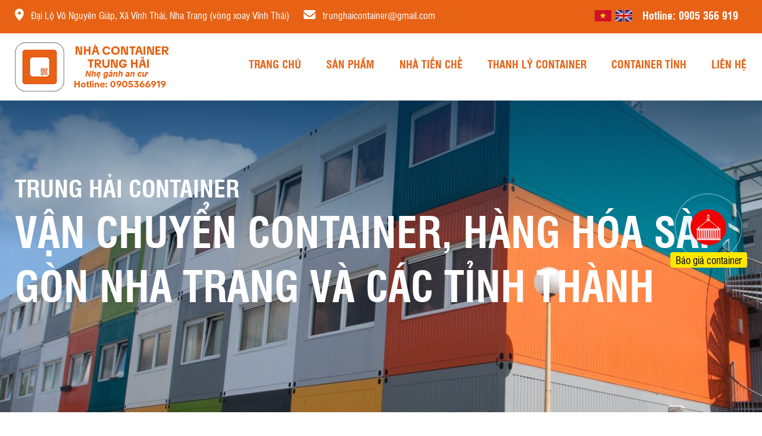

--- FILE ---
content_type: text/html; charset=UTF-8
request_url: https://nhatrangcontainer.com/van-chuyen-container-hang-hoa-sai-gon-nha-trang-va-cac-tinh-thanh
body_size: 17282
content:
<!DOCTYPE html>
<html lang="vi" xmlns:fb="http://www.facebook.com/2008/fbml">
	<head>
		<meta http-equiv="Content-Type" content="text/html; charset=UTF-8" />
		<meta name="viewport" content="width=device-width, initial-scale=1">
		<meta name="description" content=""/>
		<meta name="keywords" content="" />
		<meta property="og:image" content="https://nhatrangcontainer.com/wp-content/uploads/2025/10/logo-1.png" />
		<meta property="og:title" content="Vận chuyển Container, hàng hóa Sài gòn Nha Trang và các tỉnh thành"/>
		<link rel="shortcut icon" type="image/png" href="https://nhatrangcontainer.com/wp-content/uploads/2017/12/container.png">
				<meta name="google-site-verification" content="CR28vVHCR5G7Q0kEJSDUkiGXMyBHkIZufqoLtB7Fnxw" />
		<!-- Latest compiled and minified CSS -->
		<link rel="stylesheet" href="https://nhatrangcontainer.com/wp-content/themes/trunghai_hdx/css/uikit.almost-flat.min.css">
		<link rel="stylesheet" href="https://cdnjs.cloudflare.com/ajax/libs/font-awesome/7.0.1/css/all.min.css" 
			  integrity="sha512-2SwdPD6INVrV/lHTZbO2nodKhrnDdJK9/kg2XD1r9uGqPo1cUbujc+IYdlYdEErWNu69gVcYgdxlmVmzTWnetw==" crossorigin="anonymous" referrerpolicy="no-referrer" />
		<link rel="stylesheet" href="https://nhatrangcontainer.com/wp-content/themes/trunghai_hdx/css/scroll-up.css"/>
		<link rel="stylesheet" href="https://nhatrangcontainer.com/wp-content/themes/trunghai_hdx/css/slick.css"/>
		<link rel="stylesheet" href="https://nhatrangcontainer.com/wp-content/themes/trunghai_hdx/css/slick-theme.css"/>
		<link rel="stylesheet" href="https://nhatrangcontainer.com/wp-content/themes/trunghai_hdx/css/slidenav.almost-flat.min.css">
		<link rel="stylesheet" href="https://nhatrangcontainer.com/wp-content/themes/trunghai_hdx/css/slideshow.almost-flat.min.css">
		<link rel="stylesheet" href="https://nhatrangcontainer.com/wp-content/themes/trunghai_hdx/css/dotnav.almost-flat.min.css">
		<link rel="stylesheet" href="https://nhatrangcontainer.com/wp-content/themes/trunghai_hdx/css/slider.almost-flat.min.css">
		<link rel="stylesheet" href="https://nhatrangcontainer.com/wp-content/themes/trunghai_hdx/css/hotline.css">
		
		
		<link href="https://nhatrangcontainer.com/" rel="canonical"/>
			<style>img:is([sizes="auto" i], [sizes^="auto," i]) { contain-intrinsic-size: 3000px 1500px }</style>
	
		<!-- All in One SEO 4.8.9 - aioseo.com -->
		<title>Vận chuyển Container, hàng hóa Sài gòn Nha Trang và các tỉnh thành</title>
	<meta name="description" content="Nhận vận chuyển hàng hóa bằng container đi từ Sài Gòn ra Nha Trang, và ngược lại, đi khắp các tỉnh thành. LH: 0905 366 919 giá tốt nhất." />
	<meta name="robots" content="max-image-preview:large" />
	<link rel="canonical" href="https://nhatrangcontainer.com/van-chuyen-container-hang-hoa-sai-gon-nha-trang-va-cac-tinh-thanh" />
	<meta name="generator" content="All in One SEO (AIOSEO) 4.8.9" />
		<meta property="og:locale" content="vi_VN" />
		<meta property="og:site_name" content="Trung Hải Container |" />
		<meta property="og:type" content="article" />
		<meta property="og:title" content="Vận chuyển Container, hàng hóa Sài gòn Nha Trang và các tỉnh thành" />
		<meta property="og:description" content="Nhận vận chuyển hàng hóa bằng container đi từ Sài Gòn ra Nha Trang, và ngược lại, đi khắp các tỉnh thành. LH: 0905 366 919 giá tốt nhất." />
		<meta property="og:url" content="https://nhatrangcontainer.com/van-chuyen-container-hang-hoa-sai-gon-nha-trang-va-cac-tinh-thanh" />
		<meta property="article:published_time" content="2018-11-07T08:44:07+00:00" />
		<meta property="article:modified_time" content="2018-11-14T03:13:39+00:00" />
		<meta name="twitter:card" content="summary_large_image" />
		<meta name="twitter:title" content="Vận chuyển Container, hàng hóa Sài gòn Nha Trang và các tỉnh thành" />
		<meta name="twitter:description" content="Nhận vận chuyển hàng hóa bằng container đi từ Sài Gòn ra Nha Trang, và ngược lại, đi khắp các tỉnh thành. LH: 0905 366 919 giá tốt nhất." />
		<script type="application/ld+json" class="aioseo-schema">
			{"@context":"https:\/\/schema.org","@graph":[{"@type":"BreadcrumbList","@id":"https:\/\/nhatrangcontainer.com\/van-chuyen-container-hang-hoa-sai-gon-nha-trang-va-cac-tinh-thanh#breadcrumblist","itemListElement":[{"@type":"ListItem","@id":"https:\/\/nhatrangcontainer.com#listItem","position":1,"name":"Home","item":"https:\/\/nhatrangcontainer.com","nextItem":{"@type":"ListItem","@id":"https:\/\/nhatrangcontainer.com\/van-chuyen-container-hang-hoa-sai-gon-nha-trang-va-cac-tinh-thanh#listItem","name":"V\u1eadn chuy\u1ec3n Container, h\u00e0ng h\u00f3a S\u00e0i g\u00f2n Nha Trang v\u00e0 c\u00e1c t\u1ec9nh th\u00e0nh"}},{"@type":"ListItem","@id":"https:\/\/nhatrangcontainer.com\/van-chuyen-container-hang-hoa-sai-gon-nha-trang-va-cac-tinh-thanh#listItem","position":2,"name":"V\u1eadn chuy\u1ec3n Container, h\u00e0ng h\u00f3a S\u00e0i g\u00f2n Nha Trang v\u00e0 c\u00e1c t\u1ec9nh th\u00e0nh","previousItem":{"@type":"ListItem","@id":"https:\/\/nhatrangcontainer.com#listItem","name":"Home"}}]},{"@type":"Organization","@id":"https:\/\/nhatrangcontainer.com\/#organization","name":"Trung H\u1ea3i Container","url":"https:\/\/nhatrangcontainer.com\/"},{"@type":"WebPage","@id":"https:\/\/nhatrangcontainer.com\/van-chuyen-container-hang-hoa-sai-gon-nha-trang-va-cac-tinh-thanh#webpage","url":"https:\/\/nhatrangcontainer.com\/van-chuyen-container-hang-hoa-sai-gon-nha-trang-va-cac-tinh-thanh","name":"V\u1eadn chuy\u1ec3n Container, h\u00e0ng h\u00f3a S\u00e0i g\u00f2n Nha Trang v\u00e0 c\u00e1c t\u1ec9nh th\u00e0nh","description":"Nh\u1eadn v\u1eadn chuy\u1ec3n h\u00e0ng h\u00f3a b\u1eb1ng container \u0111i t\u1eeb S\u00e0i G\u00f2n ra Nha Trang, v\u00e0 ng\u01b0\u1ee3c l\u1ea1i, \u0111i kh\u1eafp c\u00e1c t\u1ec9nh th\u00e0nh. LH: 0905 366 919 gi\u00e1 t\u1ed1t nh\u1ea5t.","inLanguage":"vi","isPartOf":{"@id":"https:\/\/nhatrangcontainer.com\/#website"},"breadcrumb":{"@id":"https:\/\/nhatrangcontainer.com\/van-chuyen-container-hang-hoa-sai-gon-nha-trang-va-cac-tinh-thanh#breadcrumblist"},"datePublished":"2018-11-07T15:44:07+07:00","dateModified":"2018-11-14T10:13:39+07:00"},{"@type":"WebSite","@id":"https:\/\/nhatrangcontainer.com\/#website","url":"https:\/\/nhatrangcontainer.com\/","name":"Trung H\u1ea3i Container","inLanguage":"vi","publisher":{"@id":"https:\/\/nhatrangcontainer.com\/#organization"}}]}
		</script>
		<!-- All in One SEO -->

<script type="text/javascript">
/* <![CDATA[ */
window._wpemojiSettings = {"baseUrl":"https:\/\/s.w.org\/images\/core\/emoji\/16.0.1\/72x72\/","ext":".png","svgUrl":"https:\/\/s.w.org\/images\/core\/emoji\/16.0.1\/svg\/","svgExt":".svg","source":{"concatemoji":"https:\/\/nhatrangcontainer.com\/wp-includes\/js\/wp-emoji-release.min.js?ver=6.8.3"}};
/*! This file is auto-generated */
!function(s,n){var o,i,e;function c(e){try{var t={supportTests:e,timestamp:(new Date).valueOf()};sessionStorage.setItem(o,JSON.stringify(t))}catch(e){}}function p(e,t,n){e.clearRect(0,0,e.canvas.width,e.canvas.height),e.fillText(t,0,0);var t=new Uint32Array(e.getImageData(0,0,e.canvas.width,e.canvas.height).data),a=(e.clearRect(0,0,e.canvas.width,e.canvas.height),e.fillText(n,0,0),new Uint32Array(e.getImageData(0,0,e.canvas.width,e.canvas.height).data));return t.every(function(e,t){return e===a[t]})}function u(e,t){e.clearRect(0,0,e.canvas.width,e.canvas.height),e.fillText(t,0,0);for(var n=e.getImageData(16,16,1,1),a=0;a<n.data.length;a++)if(0!==n.data[a])return!1;return!0}function f(e,t,n,a){switch(t){case"flag":return n(e,"\ud83c\udff3\ufe0f\u200d\u26a7\ufe0f","\ud83c\udff3\ufe0f\u200b\u26a7\ufe0f")?!1:!n(e,"\ud83c\udde8\ud83c\uddf6","\ud83c\udde8\u200b\ud83c\uddf6")&&!n(e,"\ud83c\udff4\udb40\udc67\udb40\udc62\udb40\udc65\udb40\udc6e\udb40\udc67\udb40\udc7f","\ud83c\udff4\u200b\udb40\udc67\u200b\udb40\udc62\u200b\udb40\udc65\u200b\udb40\udc6e\u200b\udb40\udc67\u200b\udb40\udc7f");case"emoji":return!a(e,"\ud83e\udedf")}return!1}function g(e,t,n,a){var r="undefined"!=typeof WorkerGlobalScope&&self instanceof WorkerGlobalScope?new OffscreenCanvas(300,150):s.createElement("canvas"),o=r.getContext("2d",{willReadFrequently:!0}),i=(o.textBaseline="top",o.font="600 32px Arial",{});return e.forEach(function(e){i[e]=t(o,e,n,a)}),i}function t(e){var t=s.createElement("script");t.src=e,t.defer=!0,s.head.appendChild(t)}"undefined"!=typeof Promise&&(o="wpEmojiSettingsSupports",i=["flag","emoji"],n.supports={everything:!0,everythingExceptFlag:!0},e=new Promise(function(e){s.addEventListener("DOMContentLoaded",e,{once:!0})}),new Promise(function(t){var n=function(){try{var e=JSON.parse(sessionStorage.getItem(o));if("object"==typeof e&&"number"==typeof e.timestamp&&(new Date).valueOf()<e.timestamp+604800&&"object"==typeof e.supportTests)return e.supportTests}catch(e){}return null}();if(!n){if("undefined"!=typeof Worker&&"undefined"!=typeof OffscreenCanvas&&"undefined"!=typeof URL&&URL.createObjectURL&&"undefined"!=typeof Blob)try{var e="postMessage("+g.toString()+"("+[JSON.stringify(i),f.toString(),p.toString(),u.toString()].join(",")+"));",a=new Blob([e],{type:"text/javascript"}),r=new Worker(URL.createObjectURL(a),{name:"wpTestEmojiSupports"});return void(r.onmessage=function(e){c(n=e.data),r.terminate(),t(n)})}catch(e){}c(n=g(i,f,p,u))}t(n)}).then(function(e){for(var t in e)n.supports[t]=e[t],n.supports.everything=n.supports.everything&&n.supports[t],"flag"!==t&&(n.supports.everythingExceptFlag=n.supports.everythingExceptFlag&&n.supports[t]);n.supports.everythingExceptFlag=n.supports.everythingExceptFlag&&!n.supports.flag,n.DOMReady=!1,n.readyCallback=function(){n.DOMReady=!0}}).then(function(){return e}).then(function(){var e;n.supports.everything||(n.readyCallback(),(e=n.source||{}).concatemoji?t(e.concatemoji):e.wpemoji&&e.twemoji&&(t(e.twemoji),t(e.wpemoji)))}))}((window,document),window._wpemojiSettings);
/* ]]> */
</script>
<style id='wp-emoji-styles-inline-css' type='text/css'>

	img.wp-smiley, img.emoji {
		display: inline !important;
		border: none !important;
		box-shadow: none !important;
		height: 1em !important;
		width: 1em !important;
		margin: 0 0.07em !important;
		vertical-align: -0.1em !important;
		background: none !important;
		padding: 0 !important;
	}
</style>
<link rel='stylesheet' id='wp-block-library-css' href='https://nhatrangcontainer.com/wp-includes/css/dist/block-library/style.min.css?ver=6.8.3' type='text/css' media='all' />
<style id='classic-theme-styles-inline-css' type='text/css'>
/*! This file is auto-generated */
.wp-block-button__link{color:#fff;background-color:#32373c;border-radius:9999px;box-shadow:none;text-decoration:none;padding:calc(.667em + 2px) calc(1.333em + 2px);font-size:1.125em}.wp-block-file__button{background:#32373c;color:#fff;text-decoration:none}
</style>
<style id='global-styles-inline-css' type='text/css'>
:root{--wp--preset--aspect-ratio--square: 1;--wp--preset--aspect-ratio--4-3: 4/3;--wp--preset--aspect-ratio--3-4: 3/4;--wp--preset--aspect-ratio--3-2: 3/2;--wp--preset--aspect-ratio--2-3: 2/3;--wp--preset--aspect-ratio--16-9: 16/9;--wp--preset--aspect-ratio--9-16: 9/16;--wp--preset--color--black: #000000;--wp--preset--color--cyan-bluish-gray: #abb8c3;--wp--preset--color--white: #ffffff;--wp--preset--color--pale-pink: #f78da7;--wp--preset--color--vivid-red: #cf2e2e;--wp--preset--color--luminous-vivid-orange: #ff6900;--wp--preset--color--luminous-vivid-amber: #fcb900;--wp--preset--color--light-green-cyan: #7bdcb5;--wp--preset--color--vivid-green-cyan: #00d084;--wp--preset--color--pale-cyan-blue: #8ed1fc;--wp--preset--color--vivid-cyan-blue: #0693e3;--wp--preset--color--vivid-purple: #9b51e0;--wp--preset--gradient--vivid-cyan-blue-to-vivid-purple: linear-gradient(135deg,rgba(6,147,227,1) 0%,rgb(155,81,224) 100%);--wp--preset--gradient--light-green-cyan-to-vivid-green-cyan: linear-gradient(135deg,rgb(122,220,180) 0%,rgb(0,208,130) 100%);--wp--preset--gradient--luminous-vivid-amber-to-luminous-vivid-orange: linear-gradient(135deg,rgba(252,185,0,1) 0%,rgba(255,105,0,1) 100%);--wp--preset--gradient--luminous-vivid-orange-to-vivid-red: linear-gradient(135deg,rgba(255,105,0,1) 0%,rgb(207,46,46) 100%);--wp--preset--gradient--very-light-gray-to-cyan-bluish-gray: linear-gradient(135deg,rgb(238,238,238) 0%,rgb(169,184,195) 100%);--wp--preset--gradient--cool-to-warm-spectrum: linear-gradient(135deg,rgb(74,234,220) 0%,rgb(151,120,209) 20%,rgb(207,42,186) 40%,rgb(238,44,130) 60%,rgb(251,105,98) 80%,rgb(254,248,76) 100%);--wp--preset--gradient--blush-light-purple: linear-gradient(135deg,rgb(255,206,236) 0%,rgb(152,150,240) 100%);--wp--preset--gradient--blush-bordeaux: linear-gradient(135deg,rgb(254,205,165) 0%,rgb(254,45,45) 50%,rgb(107,0,62) 100%);--wp--preset--gradient--luminous-dusk: linear-gradient(135deg,rgb(255,203,112) 0%,rgb(199,81,192) 50%,rgb(65,88,208) 100%);--wp--preset--gradient--pale-ocean: linear-gradient(135deg,rgb(255,245,203) 0%,rgb(182,227,212) 50%,rgb(51,167,181) 100%);--wp--preset--gradient--electric-grass: linear-gradient(135deg,rgb(202,248,128) 0%,rgb(113,206,126) 100%);--wp--preset--gradient--midnight: linear-gradient(135deg,rgb(2,3,129) 0%,rgb(40,116,252) 100%);--wp--preset--font-size--small: 13px;--wp--preset--font-size--medium: 20px;--wp--preset--font-size--large: 36px;--wp--preset--font-size--x-large: 42px;--wp--preset--spacing--20: 0.44rem;--wp--preset--spacing--30: 0.67rem;--wp--preset--spacing--40: 1rem;--wp--preset--spacing--50: 1.5rem;--wp--preset--spacing--60: 2.25rem;--wp--preset--spacing--70: 3.38rem;--wp--preset--spacing--80: 5.06rem;--wp--preset--shadow--natural: 6px 6px 9px rgba(0, 0, 0, 0.2);--wp--preset--shadow--deep: 12px 12px 50px rgba(0, 0, 0, 0.4);--wp--preset--shadow--sharp: 6px 6px 0px rgba(0, 0, 0, 0.2);--wp--preset--shadow--outlined: 6px 6px 0px -3px rgba(255, 255, 255, 1), 6px 6px rgba(0, 0, 0, 1);--wp--preset--shadow--crisp: 6px 6px 0px rgba(0, 0, 0, 1);}:where(.is-layout-flex){gap: 0.5em;}:where(.is-layout-grid){gap: 0.5em;}body .is-layout-flex{display: flex;}.is-layout-flex{flex-wrap: wrap;align-items: center;}.is-layout-flex > :is(*, div){margin: 0;}body .is-layout-grid{display: grid;}.is-layout-grid > :is(*, div){margin: 0;}:where(.wp-block-columns.is-layout-flex){gap: 2em;}:where(.wp-block-columns.is-layout-grid){gap: 2em;}:where(.wp-block-post-template.is-layout-flex){gap: 1.25em;}:where(.wp-block-post-template.is-layout-grid){gap: 1.25em;}.has-black-color{color: var(--wp--preset--color--black) !important;}.has-cyan-bluish-gray-color{color: var(--wp--preset--color--cyan-bluish-gray) !important;}.has-white-color{color: var(--wp--preset--color--white) !important;}.has-pale-pink-color{color: var(--wp--preset--color--pale-pink) !important;}.has-vivid-red-color{color: var(--wp--preset--color--vivid-red) !important;}.has-luminous-vivid-orange-color{color: var(--wp--preset--color--luminous-vivid-orange) !important;}.has-luminous-vivid-amber-color{color: var(--wp--preset--color--luminous-vivid-amber) !important;}.has-light-green-cyan-color{color: var(--wp--preset--color--light-green-cyan) !important;}.has-vivid-green-cyan-color{color: var(--wp--preset--color--vivid-green-cyan) !important;}.has-pale-cyan-blue-color{color: var(--wp--preset--color--pale-cyan-blue) !important;}.has-vivid-cyan-blue-color{color: var(--wp--preset--color--vivid-cyan-blue) !important;}.has-vivid-purple-color{color: var(--wp--preset--color--vivid-purple) !important;}.has-black-background-color{background-color: var(--wp--preset--color--black) !important;}.has-cyan-bluish-gray-background-color{background-color: var(--wp--preset--color--cyan-bluish-gray) !important;}.has-white-background-color{background-color: var(--wp--preset--color--white) !important;}.has-pale-pink-background-color{background-color: var(--wp--preset--color--pale-pink) !important;}.has-vivid-red-background-color{background-color: var(--wp--preset--color--vivid-red) !important;}.has-luminous-vivid-orange-background-color{background-color: var(--wp--preset--color--luminous-vivid-orange) !important;}.has-luminous-vivid-amber-background-color{background-color: var(--wp--preset--color--luminous-vivid-amber) !important;}.has-light-green-cyan-background-color{background-color: var(--wp--preset--color--light-green-cyan) !important;}.has-vivid-green-cyan-background-color{background-color: var(--wp--preset--color--vivid-green-cyan) !important;}.has-pale-cyan-blue-background-color{background-color: var(--wp--preset--color--pale-cyan-blue) !important;}.has-vivid-cyan-blue-background-color{background-color: var(--wp--preset--color--vivid-cyan-blue) !important;}.has-vivid-purple-background-color{background-color: var(--wp--preset--color--vivid-purple) !important;}.has-black-border-color{border-color: var(--wp--preset--color--black) !important;}.has-cyan-bluish-gray-border-color{border-color: var(--wp--preset--color--cyan-bluish-gray) !important;}.has-white-border-color{border-color: var(--wp--preset--color--white) !important;}.has-pale-pink-border-color{border-color: var(--wp--preset--color--pale-pink) !important;}.has-vivid-red-border-color{border-color: var(--wp--preset--color--vivid-red) !important;}.has-luminous-vivid-orange-border-color{border-color: var(--wp--preset--color--luminous-vivid-orange) !important;}.has-luminous-vivid-amber-border-color{border-color: var(--wp--preset--color--luminous-vivid-amber) !important;}.has-light-green-cyan-border-color{border-color: var(--wp--preset--color--light-green-cyan) !important;}.has-vivid-green-cyan-border-color{border-color: var(--wp--preset--color--vivid-green-cyan) !important;}.has-pale-cyan-blue-border-color{border-color: var(--wp--preset--color--pale-cyan-blue) !important;}.has-vivid-cyan-blue-border-color{border-color: var(--wp--preset--color--vivid-cyan-blue) !important;}.has-vivid-purple-border-color{border-color: var(--wp--preset--color--vivid-purple) !important;}.has-vivid-cyan-blue-to-vivid-purple-gradient-background{background: var(--wp--preset--gradient--vivid-cyan-blue-to-vivid-purple) !important;}.has-light-green-cyan-to-vivid-green-cyan-gradient-background{background: var(--wp--preset--gradient--light-green-cyan-to-vivid-green-cyan) !important;}.has-luminous-vivid-amber-to-luminous-vivid-orange-gradient-background{background: var(--wp--preset--gradient--luminous-vivid-amber-to-luminous-vivid-orange) !important;}.has-luminous-vivid-orange-to-vivid-red-gradient-background{background: var(--wp--preset--gradient--luminous-vivid-orange-to-vivid-red) !important;}.has-very-light-gray-to-cyan-bluish-gray-gradient-background{background: var(--wp--preset--gradient--very-light-gray-to-cyan-bluish-gray) !important;}.has-cool-to-warm-spectrum-gradient-background{background: var(--wp--preset--gradient--cool-to-warm-spectrum) !important;}.has-blush-light-purple-gradient-background{background: var(--wp--preset--gradient--blush-light-purple) !important;}.has-blush-bordeaux-gradient-background{background: var(--wp--preset--gradient--blush-bordeaux) !important;}.has-luminous-dusk-gradient-background{background: var(--wp--preset--gradient--luminous-dusk) !important;}.has-pale-ocean-gradient-background{background: var(--wp--preset--gradient--pale-ocean) !important;}.has-electric-grass-gradient-background{background: var(--wp--preset--gradient--electric-grass) !important;}.has-midnight-gradient-background{background: var(--wp--preset--gradient--midnight) !important;}.has-small-font-size{font-size: var(--wp--preset--font-size--small) !important;}.has-medium-font-size{font-size: var(--wp--preset--font-size--medium) !important;}.has-large-font-size{font-size: var(--wp--preset--font-size--large) !important;}.has-x-large-font-size{font-size: var(--wp--preset--font-size--x-large) !important;}
:where(.wp-block-post-template.is-layout-flex){gap: 1.25em;}:where(.wp-block-post-template.is-layout-grid){gap: 1.25em;}
:where(.wp-block-columns.is-layout-flex){gap: 2em;}:where(.wp-block-columns.is-layout-grid){gap: 2em;}
:root :where(.wp-block-pullquote){font-size: 1.5em;line-height: 1.6;}
</style>
<link rel='stylesheet' id='email-subscribers-css' href='https://nhatrangcontainer.com/wp-content/plugins/email-subscribers/lite/public/css/email-subscribers-public.css?ver=5.9.9' type='text/css' media='all' />
<link rel='stylesheet' id='cyclone-template-style-default-0-css' href='https://nhatrangcontainer.com/wp-content/plugins/cyclone-slider-2/templates/default/style.css?ver=3.2.0' type='text/css' media='all' />
<script type="text/javascript" src="https://nhatrangcontainer.com/wp-content/themes/trunghai_hdx/js/jquery-1.10.2.min.js?ver=1.10.2" id="jquery-js"></script>
<link rel="https://api.w.org/" href="https://nhatrangcontainer.com/wp-json/" /><link rel="alternate" title="JSON" type="application/json" href="https://nhatrangcontainer.com/wp-json/wp/v2/pages/1194" /><link rel="EditURI" type="application/rsd+xml" title="RSD" href="https://nhatrangcontainer.com/xmlrpc.php?rsd" />
<meta name="generator" content="WordPress 6.8.3" />
<link rel='shortlink' href='https://nhatrangcontainer.com/?p=1194' />
<link rel="alternate" title="oNhúng (JSON)" type="application/json+oembed" href="https://nhatrangcontainer.com/wp-json/oembed/1.0/embed?url=https%3A%2F%2Fnhatrangcontainer.com%2Fvan-chuyen-container-hang-hoa-sai-gon-nha-trang-va-cac-tinh-thanh" />
<link rel="alternate" title="oNhúng (XML)" type="text/xml+oembed" href="https://nhatrangcontainer.com/wp-json/oembed/1.0/embed?url=https%3A%2F%2Fnhatrangcontainer.com%2Fvan-chuyen-container-hang-hoa-sai-gon-nha-trang-va-cac-tinh-thanh&#038;format=xml" />
		<link rel="stylesheet" href="https://nhatrangcontainer.com/wp-content/themes/trunghai_hdx/style.css?ver=1.2.4">
		
		<div id="fb-root"></div>
		<script type='text/javascript'>
			
		</script>
		<!-- Google tag (gtag.js) -->
<script async src="https://www.googletagmanager.com/gtag/js?id=G-TBJF6DKHSW"></script>
<script>
  window.dataLayer = window.dataLayer || [];
  function gtag(){dataLayer.push(arguments);}
  gtag('js', new Date());

  gtag('config', 'G-TBJF6DKHSW');
</script>
	</head>
	
	<body>
				<!-- This is the off-canvas sidebar -->
		<div id="nav_sidebar" class="uk-offcanvas">
			<div class="uk-offcanvas-bar">
				<ul class="uk-nav uk-nav-offcanvas" data-uk-nav>
					<li id="menu-item-8" class="menu-item menu-item-type-custom menu-item-object-custom menu-item-home menu-item-8"><a href="http://nhatrangcontainer.com/"><h2 class="nav_label">Trang chủ</h2></a></li>
<li id="menu-item-280" class="menu-item menu-item-type-taxonomy menu-item-object-product_cat menu-item-has-children menu-item-280"><a href="https://nhatrangcontainer.com/san-pham"><h2 class="nav_label">Sản phẩm</h2></a>
<ul class="sub-menu">
	<li id="menu-item-281" class="menu-item menu-item-type-taxonomy menu-item-object-product_cat menu-item-281"><a href="https://nhatrangcontainer.com/container-kho"><h2 class="nav_label">Container khô</h2></a></li>
	<li id="menu-item-282" class="menu-item menu-item-type-taxonomy menu-item-object-product_cat menu-item-282"><a href="https://nhatrangcontainer.com/container-van-phong"><h2 class="nav_label">Container văn phòng</h2></a></li>
	<li id="menu-item-283" class="menu-item menu-item-type-taxonomy menu-item-object-product_cat menu-item-283"><a href="https://nhatrangcontainer.com/container-nha"><h2 class="nav_label">Container nhà</h2></a></li>
	<li id="menu-item-506" class="menu-item menu-item-type-taxonomy menu-item-object-product_cat menu-item-506"><a href="https://nhatrangcontainer.com/container-gian-hang"><h2 class="nav_label">Container gian hàng</h2></a></li>
	<li id="menu-item-508" class="menu-item menu-item-type-taxonomy menu-item-object-product_cat menu-item-508"><a href="https://nhatrangcontainer.com/container-lanh"><h2 class="nav_label">Container lạnh</h2></a></li>
	<li id="menu-item-507" class="menu-item menu-item-type-taxonomy menu-item-object-product_cat menu-item-507"><a href="https://nhatrangcontainer.com/container-khac"><h2 class="nav_label">Container khác</h2></a></li>
	<li id="menu-item-383" class="menu-item menu-item-type-taxonomy menu-item-object-category menu-item-383"><a href="https://nhatrangcontainer.com/dich-vu"><h2 class="nav_label">Dịch vụ</h2></a></li>
</ul>
</li>
<li id="menu-item-1636" class="menu-item menu-item-type-post_type menu-item-object-page menu-item-1636"><a href="https://nhatrangcontainer.com/thi-cong-nha-tien-che-tai-nha-trang-chuyen-nghiep"><h2 class="nav_label">Nhà Tiền Chế</h2></a></li>
<li id="menu-item-797" class="menu-item menu-item-type-taxonomy menu-item-object-category menu-item-has-children menu-item-797"><a href="https://nhatrangcontainer.com/thanh-ly-container-2"><h2 class="nav_label">Thanh lý container</h2></a>
<ul class="sub-menu">
	<li id="menu-item-1060" class="menu-item menu-item-type-post_type menu-item-object-page menu-item-1060"><a href="https://nhatrangcontainer.com/nhan-trao-doi-ky-gui-container-tai-nha-trang-va-toan-quoc"><h2 class="nav_label">Nhận trao đổi, ký gửi Container</h2></a></li>
	<li id="menu-item-1080" class="menu-item menu-item-type-post_type menu-item-object-page menu-item-1080"><a href="https://nhatrangcontainer.com/cho-thue-xe-cau-thung-gia-re-o-nha-trang-bai-dai-cam-ranh"><h2 class="nav_label">Cho thuê các loại xe cẩu thùng giá rẻ</h2></a></li>
</ul>
</li>
<li id="menu-item-1001" class="menu-item menu-item-type-taxonomy menu-item-object-category menu-item-1001"><a href="https://nhatrangcontainer.com/ban-va-cho-thue-container-cac-tinh"><h2 class="nav_label">Container tỉnh</h2></a></li>
<li id="menu-item-224" class="menu-item menu-item-type-post_type menu-item-object-page menu-item-224"><a href="https://nhatrangcontainer.com/lien-he"><h2 class="nav_label">Liên hệ</h2></a></li>
				</ul>
			</div>
		</div>
		<div id="wrap_header">
			<div class="top-bar-wrap">
				<div class="uk-container uk-container-center">
					<div id="top_bar">
						<div class="uk-grid uk-grid-small">
							<div class="uk-width-large-6-10 uk-visible-large">
								<div class="col_left">
									<i class="uk-icon-map-marker"></i> <span>Đại Lộ Võ Nguyên Giáp, Xã Vĩnh Thái, Nha Trang (vòng xoay Vĩnh Thái)</span>
									<i class="uk-icon-envelope"></i> <span>trunghaicontainer@gmail.com</span> 
								</div>
							</div>
							<div class="uk-width-large-4-10">
								<div class="hotline">
									<span>Hotline:</span>
									<a href="tel:0905366919" class="wt" >
										0905 366 919
									</a>
								</div>
								<div class="lang_switcher">
									<a hreflang="vi" href="https://nhatrangcontainer.com/van-chuyen-container-hang-hoa-sai-gon-nha-trang-va-cac-tinh-thanh" class="lang-item"><img src="https://nhatrangcontainer.com/wp-content/themes/trunghai_hdx/img/vn.png" title="Tiếng Việt" alt="Tiếng Việt"/></a><a hreflang="en" href="https://nhatrangcontainer.com/en/" class="lang-item"><img src="https://nhatrangcontainer.com/wp-content/themes/trunghai_hdx/img/us.png" title="English" alt="English"/></a>								</div>
<!-- 								<div id="f_search_wrap">
									<div class="search_box">
										<div class="search_toogle"><i class="uk-icon-search"></i></div>
										<form id="f_search" class="uk-form uk-float-right" method="get" action="https://nhatrangcontainer.com">
											<input type="text" value="" placeholder="Tìm kiếm" class="form-control" name="s" style="width:100%;" value=""/>
											<button type="submit" id="searchsubmit" class="uk-button uk-button-link" style="padding:0px 8px;"><i class="uk-icon-search"></i></button>
										</form>
									</div>
								</div> -->
							</div>
						</div>
					</div>
				</div>
			</div>
			<header id="header">
				<div class="uk-container uk-container-center">
					<div class="uk-grid uk-grid-collapse">
						<div class="uk-width-large-3-10 uk-width-4-5">
							<div class="logo">
								<a href="https://nhatrangcontainer.com" title="">
									<img src="https://nhatrangcontainer.com/wp-content/uploads/2025/10/logo-1.png" alt="Trung Hải Container" class=""/>
								</a>
								<h2 class="uk-hidden">								<strong>Trung Hải Container - Mua bán, cho thuê container Nha Trang & Toàn Quốc</strong>
								</h2>			
							</div>
						</div>
						<div class="uk-width-large-7-10 uk-width-1-5">
							<nav class="uk-navbar">
								<div id="main-menu">
									<ul id="navbar-mobile" class="uk-navbar-nav uk-visible-large">
										<li id="menu-item-8" class="menu-item menu-item-type-custom menu-item-object-custom menu-item-home menu-item-8"><a href="http://nhatrangcontainer.com/"><h2 class="nav_label">Trang chủ</h2></a></li>
<li id="menu-item-280" class="menu-item menu-item-type-taxonomy menu-item-object-product_cat menu-item-has-children menu-item-280"><a href="https://nhatrangcontainer.com/san-pham"><h2 class="nav_label">Sản phẩm</h2></a>
<ul class="sub-menu">
	<li id="menu-item-281" class="menu-item menu-item-type-taxonomy menu-item-object-product_cat menu-item-281"><a href="https://nhatrangcontainer.com/container-kho"><h2 class="nav_label">Container khô</h2></a></li>
	<li id="menu-item-282" class="menu-item menu-item-type-taxonomy menu-item-object-product_cat menu-item-282"><a href="https://nhatrangcontainer.com/container-van-phong"><h2 class="nav_label">Container văn phòng</h2></a></li>
	<li id="menu-item-283" class="menu-item menu-item-type-taxonomy menu-item-object-product_cat menu-item-283"><a href="https://nhatrangcontainer.com/container-nha"><h2 class="nav_label">Container nhà</h2></a></li>
	<li id="menu-item-506" class="menu-item menu-item-type-taxonomy menu-item-object-product_cat menu-item-506"><a href="https://nhatrangcontainer.com/container-gian-hang"><h2 class="nav_label">Container gian hàng</h2></a></li>
	<li id="menu-item-508" class="menu-item menu-item-type-taxonomy menu-item-object-product_cat menu-item-508"><a href="https://nhatrangcontainer.com/container-lanh"><h2 class="nav_label">Container lạnh</h2></a></li>
	<li id="menu-item-507" class="menu-item menu-item-type-taxonomy menu-item-object-product_cat menu-item-507"><a href="https://nhatrangcontainer.com/container-khac"><h2 class="nav_label">Container khác</h2></a></li>
	<li id="menu-item-383" class="menu-item menu-item-type-taxonomy menu-item-object-category menu-item-383"><a href="https://nhatrangcontainer.com/dich-vu"><h2 class="nav_label">Dịch vụ</h2></a></li>
</ul>
</li>
<li id="menu-item-1636" class="menu-item menu-item-type-post_type menu-item-object-page menu-item-1636"><a href="https://nhatrangcontainer.com/thi-cong-nha-tien-che-tai-nha-trang-chuyen-nghiep"><h2 class="nav_label">Nhà Tiền Chế</h2></a></li>
<li id="menu-item-797" class="menu-item menu-item-type-taxonomy menu-item-object-category menu-item-has-children menu-item-797"><a href="https://nhatrangcontainer.com/thanh-ly-container-2"><h2 class="nav_label">Thanh lý container</h2></a>
<ul class="sub-menu">
	<li id="menu-item-1060" class="menu-item menu-item-type-post_type menu-item-object-page menu-item-1060"><a href="https://nhatrangcontainer.com/nhan-trao-doi-ky-gui-container-tai-nha-trang-va-toan-quoc"><h2 class="nav_label">Nhận trao đổi, ký gửi Container</h2></a></li>
	<li id="menu-item-1080" class="menu-item menu-item-type-post_type menu-item-object-page menu-item-1080"><a href="https://nhatrangcontainer.com/cho-thue-xe-cau-thung-gia-re-o-nha-trang-bai-dai-cam-ranh"><h2 class="nav_label">Cho thuê các loại xe cẩu thùng giá rẻ</h2></a></li>
</ul>
</li>
<li id="menu-item-1001" class="menu-item menu-item-type-taxonomy menu-item-object-category menu-item-1001"><a href="https://nhatrangcontainer.com/ban-va-cho-thue-container-cac-tinh"><h2 class="nav_label">Container tỉnh</h2></a></li>
<li id="menu-item-224" class="menu-item menu-item-type-post_type menu-item-object-page menu-item-224"><a href="https://nhatrangcontainer.com/lien-he"><h2 class="nav_label">Liên hệ</h2></a></li>
									</ul>
								</div>
							</nav>
							<div class="uk-text-right uk-hidden-large">
								<a href="#" class="navbar_toggle" data-uk-offcanvas="{target:'#nav_sidebar'}" style="margin-left:20px; font-size:26px;">
									<span class="icon_bar"></span>
									<span class="icon_bar"></span>
									<span class="icon_bar"></span>
								</a>
							</div>
						</div>
					</div>
				</div>
			</header>														<style type="text/css">
	#wrap_header {background-image:url('https://nhatrangcontainer.com/wp-content/themes/trunghai_hdx/img/cover.jpg'); }
	
	#main_content {padding-bottom:0;}
</style>
<div id="header_cover">
	<div class="uk-container uk-container-center">
		<div class="label">Trung Hải Container</div>
		<h1 class="heading">Vận chuyển Container, hàng hóa Sài gòn Nha Trang và các tỉnh thành</h1>
		<div id="breadcrumb_wrap" class="uk-hidden">
			<ol class="uk-breadcrumb" vocab="http://schema.org/" typeof="BreadcrumbList"><li property="itemListElement" typeof="ListItem"><a href="http://nhatrangcontainer.com" property="item" typeof="WebPage"><span property="name">Trang chủ</span></a></li><li class="uk-active" property="itemListElement" typeof="ListItem"><span property="name">Vận chuyển Container, hàng hóa Sài gòn Nha Trang và các tỉnh thành</span></li></ol>		</div>
	</div>
</div>
</div> <!-- #wrap_header END -->
<div id="main_content">
	<div class="uk-container uk-container-center">
		<div class="uk-grid uk-grid-medium">
			<div class="uk-width-large-7-10 uk-push-3-10">
				<article class="uk-article">
					<h2 class="uk-article-title">Vận chuyển Container, hàng hóa Sài gòn Nha Trang và các tỉnh thành</h2>
					<div class="entry-body page_content">
						<p style="text-align: justify;"><span style="color: #000000;">Hiện nay nhu cầu <strong>vận chuyển hàng hóa</strong> đi các tỉnh thành được nhiều người quan tâm, với nhiều hình thức vận chuyển như đường hàng không, đường biển, xe ô tô hay tàu hỏa nhưng lại tốt khá nhiều chi phí và lượng hàng hóa vận chuyển lại không nhiều, vì vậy <strong>hình thức vận chuyển hàng hóa container</strong> được nhiều người dùng và đã liên hệ với <a href="https://nhatrangcontainer.com">Nha Trang Container</a> với mong muốn được hợp tác và sử dụng.</span></p>
<p style="text-align: justify;"><span style="color: #000000;"><a href="https://nhatrangcontainer.com/van-chuyen-container-hang-hoa-sai-gon-nha-trang-va-cac-tinh-thanh">Vận chuyển hàng hóa bằng container</a> đã là phương thức khá phổ biến và phát triển không ngừng cả về qui mô số lượng cũng như những chất lượng dịch vụ. Qua quá trình hình thành và phát triển đến nay, vận chuyển hàng hóa bằng container đã chứng tỏ những ưu điểm vượt trội và khẳng định là phương thức quan trọng trong giao thương XNK.</span></p>
<p style="text-align: justify;"><span style="color: #000000;">Để có thông tin tham khảo về vận chuyển hàng hóa bằng container, chúng tôi xin nêu những ưu điểm và vai trò của phương thức này.</span></p>
<p><img fetchpriority="high" decoding="async" class="aligncenter wp-image-1200 size-full" src="http://nhatrangcontainer.com/wp-content/uploads/2018/11/van-chuyen-container-hang-hoa-sai-gon-nha-trang-va-cac-tinh-thanh.jpg" alt="" width="1000" height="626" data-id="1200" srcset="https://nhatrangcontainer.com/wp-content/uploads/2018/11/van-chuyen-container-hang-hoa-sai-gon-nha-trang-va-cac-tinh-thanh.jpg 1000w, https://nhatrangcontainer.com/wp-content/uploads/2018/11/van-chuyen-container-hang-hoa-sai-gon-nha-trang-va-cac-tinh-thanh-350x219.jpg 350w, https://nhatrangcontainer.com/wp-content/uploads/2018/11/van-chuyen-container-hang-hoa-sai-gon-nha-trang-va-cac-tinh-thanh-768x481.jpg 768w" sizes="(max-width: 1000px) 100vw, 1000px" /></p>
<h2 style="text-align: justify;"><strong><span style="color: #000000;">Vận chuyển hàng bằng container có ưu điểm nào ?</span></strong></h2>
<p style="text-align: justify;"><span style="color: #000000;"><strong>Vận chuyển hàng hóa bằng container</strong> thường gắn liền với hình thức tàu chợ, hay tàu định tuyến. Nghĩa là vận chuyển bằng tàu container chuyên tuyến, có lịch trình và biểu cước thông báo trước. Bạn muốn vận chuyển hàng hóa xuất khẩu đi Hàn Quốc? Sẽ có tàu hàng tuần để phục vụ bạn. Tương tự, bạn muốn <a href="https://nhatrangcontainer.com/van-chuyen-container-hang-hoa-sai-gon-nha-trang-va-cac-tinh-thanh">vận chuyển hàng hóa container từ Sài gòn ra Nha Trang</a>, cũng sẽ có các chuyến xe container gần như hàng ngày đáp ứng nhu cầu đó.</span></p>
<p style="text-align: justify;"><span style="color: #000000;"><strong>Lịch trình linh hoạt</strong>. Trừ một số cảng ở châu Phi, hoặc Trung Mỹ, những cảng lớn trên thế giới (ví dụ Singapore, Hongkong, Tokyo, Hamburg, New York, Los Angeles…) đều có tàu ghé cảng Việt Nam với lịch tàu hàng tuần .</span></p>
<p style="text-align: justify;"><span style="color: #000000;"><strong>Linh hoạt về lượng hàng</strong>: chỉ vài chục kilogram, cũng có thể bố trí được – gửi hàng lẻ (LCL). Tất nhiên sẽ thuận lợi hơn nếu bạn có đủ hàng để đóng nguyên một hoặc nhiều container. Nếu đi tàu hàng rời, lô hàng cần đáp ứng mức tối thiểu, cỡ vài ngàn tấn trở lên.</span></p>
<p style="text-align: justify;"><span style="color: #000000;"><strong>Giá cước vận chuyển hợp lý</strong>: Vận chuyển hàng hóa bằng container so với những phương thức vận tải khác như đường hàng không, đường sắt, đường bộ.</span></p>
<p style="text-align: justify;"><span style="color: #000000;">Tinh linh hoạt nhờ công cụ mang hàng chuẩn quốc tế (ISO container) có thể <strong>kết hợp với nhiều phương thức vận tải</strong> khác, tạo thành vận tải đa phương thức. Nhờ đó cung cấp giải pháp vận tải an toàn, thuận tiện từ Cửa-tới-Cửa (Door-to-Door) cho khách hàng.</span></p>
<h2 style="text-align: justify;"><strong><span style="color: #000000;">Vận chuyển hàng hóa bằng container khi nào?</span></strong></h2>
<p style="text-align: justify;"><span style="color: #000000;">Trong một số trường hợp có nhiều lựa chọn, chủ hàng không biết rõ triển khai phương án vận tải nào phù hợ nhất cho nhu cầu của mình. Khi đó, cần phân tích thêm xem những lô hàng nào thì nên vận chuyển hàng hóa  bằng container đường biển. Và theo tôi biết, chúng thường là …</span></p>
<ul style="text-align: justify;">
<li><span style="color: #000000;"><strong>Hàng có khối lượng tương đối lớn</strong>(chẳng hạn vài chục tấn), có thể đóng một hoặc nhiều container, vận chuyển hàng hóa nội địa bằng đường biển từ cảng Hải Phòng vào cảng Sài Gòn hoặc ngược lại. Trên tuyến này, hàng chủ yếu qua lại giữa hai cảng nêu trên. Rất ít khi tàu container nội địa ghé những cảng khác như Đà Nẵng hay Quy Nhơn.Bạn cũng nên lưu ý rằng, trên tuyến này chỉ vận chuyển hàng nguyên container (FCL) chứ không chạy hàng lẻ (LCL) nhé. Nếu muốn chạy khối lượng ít hơn, vài tấn (mét khối) hàng thì nên chọn xe tải Bắc-Nam sẽ phù hợp hơn (Tìm hiểu thêm về vận chuyển đường bộ).</span></li>
<li><span style="color: #000000;"><strong>Đối với hàng xuất nhập khẩu</strong>Đa phần hàng xuất nhập khẩu thông thường đều có thể phù hợp với vận chuyển bằng container đường biển. Những mặt hàng này bao gồm cả chủ lực của Việt Nam như gạo, tiêu, điều, cà phê… đến những mặt hàng công nghệ cao như máy móc, thiết bị, đồ điện tử…</span></li>
</ul>
<p style="text-align: justify;"><span style="color: #000000;">Tất nhiên, nói như vậy không có nghĩa là mọi thương phẩm ra hoặc vào Việt Nam đều đưa hết vào container. Sẽ có những mặt hàng không thực sự phù hợp.</span></p>
<h3 style="text-align: justify;"><strong><span style="color: #000000;">Loại hàng nào không phù hợp khi vận chuyển hàng hóa bằng container</span></strong></h3>
<ul style="text-align: justify;">
<li><span style="color: #000000;">Những lô hàng có giá trị lớn, cần vận chuyển nhanh, chẳng hạn như: đồ trang sức, hoa tươi… Những trường hợp này thì nên chuyển bằng đường hàng không với chi phí cao nhưng nhanh và an toàn.</span></li>
<li><span style="color: #000000;">Những lô hàng có khối lượng lớn (khoảng vài chục nghìn tấn trở lên): gạo, quặng, vôi, phân bón… Loại này thích hợp với chuyển bằng tàu hàng rời, kích cỡ lớn nhỏ phù hợp với lô hàng.</span></li>
<li><span style="color: #000000;">Những loại hàng cần vận chuyển bằng tàu chuyên dụng: dầu thô, khí hóa lỏng, ô tô … Tất nhiên với khối lượng ít, chúng vẫn có thể được <a href="https://nhatrangcontainer.com/van-chuyen-container-hang-hoa-sai-gon-nha-trang-va-cac-tinh-thanh">vận chuyển container</a> chuyên dùng.</span></li>
</ul>
<p style="text-align: justify;"><span style="color: #000000;">Nếu bạn chọn vận chuyển bằng conatiner là phương thức vận chuyển cho hàng hóa của bạn, bạn tham khảo các bước sau :</span></p>
<h3 style="text-align: justify;"><strong><span style="color: #000000;">Vận chuyển hàng hóa xuất khẩu bằng container</span></strong></h3>
<ol style="text-align: justify;">
<li><span style="color: #000000;">Liên hệ với Trung Hải Container để tìm tàu phù hợp lịch trình. Với đa số các tuyến đều có tàu chạy theo tần suất cố định, ít nhất là hàng tuần. Và cũng thường có nhiều hãng tàu để bạn lựa chọn.</span></li>
<li><span style="color: #000000;">Hỏi giá cước vận chuyển và các chi phí liên quan, Bạn nên lưu ý về những phụ phí phát sinh, vì chúng có thể lớn hơn nhiều so với cước phí.</span></li>
<li><span style="color: #000000;">Ký thỏa thuận lưu khoang. Báo cho hãng tàu những thông tin cần thiết như tên hàng, số lượng container, cảng khởi hành, cảng đích, chuyến tàu dự kiến… Chúng tôi sẽ gửi bạn Thỏa thuận lưu khoang (Booking Note).</span></li>
<li><span style="color: #000000;">Đóng hàng vào container, chuyển về cảng</span></li>
<li><span style="color: #000000;">Làm thủ tục cần thiết</span></li>
<li><span style="color: #000000;">Làm thủ tục chứng từ</span></li>
</ol>
<div class="wpb_text_column wpb_content_element ">
<div class="wpb_wrapper">
<p style="text-align: justify;"><span style="color: #000000;">Ngoài ra Quý khách muốn <strong>vận chuyển hàng hóa nội địa</strong> cũng có thể liên hệ với chúng tôi để biết rõ thêm chi phí và thời gian cũng như tuyến đường mà <strong>Container Nha Trang vận chuyển</strong>:</span></p>
<p><span style="color: #0000ff;"><strong>* Tuyến đường vận chuyển hàng hóa, container:</strong></span></p>
<ul>
<li><span style="color: #000000;">Vận chuyển hàng hóa container từ Sài Gòn đi Nha Trang</span></li>
<li><span style="color: #000000;">Vận chuyển hàng hóa container từ Sài Gòn đi Bình Dương</span></li>
<li><span style="color: #000000;">Vận chuyển hàng hóa container từ Sài Gòn đi Đồng Nai</span></li>
<li><span style="color: #000000;">Vận chuyển hàng hóa container từ Sài Gòn đi Vũng Tàu</span></li>
<li><span style="color: #000000;">Vận chuyển hàng hóa container từ Sài Gòn đi Bình Thuận</span></li>
<li><span style="color: #000000;">Vận chuyển hàng hóa container từ Sài Gòn đi Ninh Thuận</span></li>
<li><span style="color: #000000;">Vận chuyển hàng hóa container từ Sài Gòn đi Phú Yên</span></li>
<li><span style="color: #000000;">Vận chuyển hàng hóa container từ Sài Gòn đi Bình Định</span></li>
<li><span style="color: #000000;">Vận chuyển hàng hóa container từ Sài Gòn đi Đà Nẵng</span></li>
<li><span style="color: #000000;">Vận chuyển hàng hóa container từ Sài Gòn đi Huế</span></li>
<li><span style="color: #000000;">Vận chuyển hàng hóa container từ Sài Gòn đi Hải Phòng</span></li>
<li><span style="color: #000000;">Vận chuyển hàng hóa container từ Sài Gòn đi Hà Nội</span></li>
</ul>
<p><span style="color: #000000;">=&gt; Quý khách có thể liên hệ <a href="https://nhatrangcontainer.com/lien-he">bảng giá vận chuyển hàng hóa container</a> từ Trung Hải Container hoặc gọi Hotline: <span style="color: #0000ff;"><strong>0905 366 919</strong></span></span></p>
</div>
</div>
						
						<section class="hidden-xs hidden-sm cm-fb">
							<!--<div class="comment-heading"><span><i class="glyphicon glyphicon-comment"></i> Bình luận</span></div>-->
							<div class="fb-comments" data-href="https://nhatrangcontainer.com/van-chuyen-container-hang-hoa-sai-gon-nha-trang-va-cac-tinh-thanh" data-numposts="10" data-colorscheme="light" data-width="100%"></div>
						</section>
					</div>
				</article>
				
			</div>
			<div class="uk-width-large-3-10 uk-pull-7-10">
	<div id="col_right">
		<div class="widget"><div class="widget-content"><form id="side_f_search" class="uk-form" action="https://nhatrangcontainer.com/" name="input" method="get">
	<input id="side_keyword_search" class="" placeholder="Search..." name="s" size="20" type="text" value=""/>
	<button type="submit" id="side_searchsubmit" class="uk-button uk-button-link" style=""><i class="uk-icon-search"></i></button>
</form></div></div><div class="widget"><h3 class="widget-title"><span>Sản phẩm</span></h3><div class="widget-body"><div class="menu-san-pham-container"><ul id="menu-san-pham" class="menu"><li id="menu-item-297" class="menu-item menu-item-type-taxonomy menu-item-object-product_cat menu-item-297"><a href="https://nhatrangcontainer.com/container-kho">Container khô</a></li>
<li id="menu-item-348" class="menu-item menu-item-type-taxonomy menu-item-object-product_cat menu-item-348"><a href="https://nhatrangcontainer.com/container-lanh">Container lạnh</a></li>
<li id="menu-item-298" class="menu-item menu-item-type-taxonomy menu-item-object-product_cat menu-item-298"><a href="https://nhatrangcontainer.com/container-van-phong">Container văn phòng</a></li>
<li id="menu-item-349" class="menu-item menu-item-type-taxonomy menu-item-object-product_cat menu-item-349"><a href="https://nhatrangcontainer.com/container-gian-hang">Container gian hàng</a></li>
<li id="menu-item-299" class="menu-item menu-item-type-taxonomy menu-item-object-product_cat menu-item-299"><a href="https://nhatrangcontainer.com/container-nha">Container nhà</a></li>
<li id="menu-item-350" class="menu-item menu-item-type-taxonomy menu-item-object-product_cat menu-item-350"><a href="https://nhatrangcontainer.com/container-khac">Container khác</a></li>
</ul></div></div></div><div class="widget"><h3 class="widget-title"><span>TÌM ĐỐI TÁC</span></h3><div class="widget-body">			<div class="textwidget"><p>+ <a href="http://nhatrangcontainer.com/nhan-trao-doi-ky-gui-container-tai-nha-trang-va-toan-quoc">Nhận trao đổi, ký gửi container tại Nha Trang</a></p>
</div>
		</div></div><div class="widget"><h3 class="widget-title"><span>Dịch vụ</span></h3><div class="widget-body"><div class="menu-footer-menu-3-container"><ul id="menu-footer-menu-3" class="menu"><li id="menu-item-412" class="menu-item menu-item-type-post_type menu-item-object-post menu-item-412"><a href="https://nhatrangcontainer.com/san-xuat-container.html">Sản xuất container</a></li>
<li id="menu-item-413" class="menu-item menu-item-type-post_type menu-item-object-post menu-item-413"><a href="https://nhatrangcontainer.com/mua-ban-cac-loai-container.html">Mua bán các loại container</a></li>
<li id="menu-item-414" class="menu-item menu-item-type-post_type menu-item-object-post menu-item-414"><a href="https://nhatrangcontainer.com/cho-thue-container.html">Cho thuê container</a></li>
<li id="menu-item-415" class="menu-item menu-item-type-post_type menu-item-object-post menu-item-415"><a href="https://nhatrangcontainer.com/van-chuyen-hang-hoa.html">Vận chuyển hàng hóa</a></li>
<li id="menu-item-416" class="menu-item menu-item-type-post_type menu-item-object-post menu-item-416"><a href="https://nhatrangcontainer.com/tu-van-thiet-ke-thi-cong-container.html">Tư vấn thiết kế thi công container</a></li>
<li id="menu-item-417" class="menu-item menu-item-type-post_type menu-item-object-post menu-item-417"><a href="https://nhatrangcontainer.com/thi-cong-cong-trinh-container.html">Thi công công trình container</a></li>
</ul></div></div></div><div class="widget"><h3 class="widget-title"><span>Container các tỉnh</span></h3><div class="widget-body">			<div class="textwidget"><p>+ <a href="https://nhatrangcontainer.com/van-chuyen-nang-ha-cac-loai-container-sai-gon-nha-trang-gia-re">Nhận Vận Chuyển, nâng hạ Container Nha Trang &#8211; Sài Gòn</a></p>
<p>+ <a href="https://nhatrangcontainer.com/van-chuyen-nang-ha-cac-loai-container-nha-trang-phu-yen-gia-re">Nhận Vận Chuyển, nâng hạ Container Nha Trang &#8211; Phú Yên</a></p>
<p>+ <a href="https://nhatrangcontainer.com/van-chuyen-container-hang-hoa-sai-gon-nha-trang-va-cac-tinh-thanh">Vận Chuyển hàng hóa container các tỉnh</a></p>
<p>+ <a href="http://nhatrangcontainer.com/mua-ban-va-cho-thue-container-cu-moi-gia-re-tai-phu-yen.html">Mua bán &amp; Cho thuê Container Phú Yên</a></p>
<p>+ <a href="http://nhatrangcontainer.com/mua-ban-va-cho-thue-container-cu-moi-gia-re-tai-binh-thuan.html">Mua bán &amp; Cho thuê Container Bình Thuận</a></p>
<p>+ <a href="http://nhatrangcontainer.com/mua-ban-va-cho-thue-container-cu-moi-gia-re-tai-ninh-thuan.html">Mua bán &amp; Cho thuê Container Ninh Thuận</a></p>
<p>+ <a href="http://nhatrangcontainer.com/mua-ban-va-cho-thue-container-cu-moi-gia-re-tai-da-lat.html">Mua bán &amp; Cho thuê Container Đà lạt</a></p>
<p>+ <a href="http://nhatrangcontainer.com/ban-va-cho-thue-container-cu-moi-gia-re-cho-cac-nha-may-thuy-dien.html">Mua bán &amp; Cho thuê Container Thủy Điện</a></p>
<p>+ <a href="https://nhatrangcontainer.com/mua-ban-va-cho-thue-container-cu-moi-gia-re-tai-quy-nhon-binh-dinh.html">Mua bán &amp; Cho thuê Container Bình Định</a></p>
</div>
		</div></div><div class="widget"><h3 class="widget-title"><span>Cho thuê xe cẩu thùng</span></h3><div class="widget-body">			<div class="textwidget"><p>+ <a href="https://nhatrangcontainer.com/cho-thue-xe-cau-thung-gia-re-o-nha-trang-bai-dai-cam-ranh">Cho thuê các loại xe cẩu thùng giá rẻ</a></p>
</div>
		</div></div><div class="widget"><h3 class="widget-title"><span>Mô Hình Container thực tế</span></h3><div class="widget-body">			<div class="textwidget"><p>+ <a href="https://nhatrangcontainer.com/mo-hinh-nong-trai-container">Mô Hình Nông Trại Container</a></p>
</div>
		</div></div><div class="widget"><h3 class="widget-title"><span>Tin xem nhiều</span></h3><div class="widget-body">	<ul class="list-post">
				<li>
			<div class="d-cell media">
				<div class="wrap_img">
					<a href="https://nhatrangcontainer.com/chi-coc-10-trieu-container-ve-tan-nha.html" rel="bookmark">
					<img width="150" height="150" src="https://nhatrangcontainer.com/wp-content/uploads/2021/11/photo-1601631547725-a42f63b10ac8-150x150.jpg" class="attachment-thumbnail size-thumbnail wp-post-image" alt="" decoding="async" loading="lazy" />					</a>
				</div>
			</div>
			<div class="d-cell text">
				<h4 class="p-title"><a href="https://nhatrangcontainer.com/chi-coc-10-trieu-container-ve-tan-nha.html">Chỉ cọc 10 triệu Container về tận nhà</a></h4>
				<div class="date">24.11.2021</div>
			</div>
		</li>
				<li>
			<div class="d-cell media">
				<div class="wrap_img">
					<a href="https://nhatrangcontainer.com/nha-mau-container-tai-nha-trang-an-tuong-tu-cai-nhin-dau-tien.html" rel="bookmark">
					<img width="150" height="150" src="https://nhatrangcontainer.com/wp-content/uploads/2020/06/nha-trang-container-trunghaicontainer2-150x150.jpg" class="attachment-thumbnail size-thumbnail wp-post-image" alt="" decoding="async" loading="lazy" />					</a>
				</div>
			</div>
			<div class="d-cell text">
				<h4 class="p-title"><a href="https://nhatrangcontainer.com/nha-mau-container-tai-nha-trang-an-tuong-tu-cai-nhin-dau-tien.html">Nhà mẫu Container tại Nha Trang ấn tượng từ cái nhìn đầu tiên</a></h4>
				<div class="date">15.06.2020</div>
			</div>
		</li>
				<li>
			<div class="d-cell media">
				<div class="wrap_img">
					<a href="https://nhatrangcontainer.com/thi-cong-nha-tien-ich-chi-phi-thap-tai-nha-trang.html" rel="bookmark">
					<img width="150" height="150" src="https://nhatrangcontainer.com/wp-content/uploads/2020/05/nha-tien-ich-nhatrangcontainer-1-150x150.jpg" class="attachment-thumbnail size-thumbnail wp-post-image" alt="" decoding="async" loading="lazy" />					</a>
				</div>
			</div>
			<div class="d-cell text">
				<h4 class="p-title"><a href="https://nhatrangcontainer.com/thi-cong-nha-tien-ich-chi-phi-thap-tai-nha-trang.html">Thi công nhà tiện ích chi phí thấp tại Nha Trang</a></h4>
				<div class="date">15.05.2020</div>
			</div>
		</li>
				<li>
			<div class="d-cell media">
				<div class="wrap_img">
					<a href="https://nhatrangcontainer.com/container-toilet-chat-luong-thi-cong-nhanh-tai-nha-trang-va-toan-quoc.html" rel="bookmark">
					<img width="150" height="150" src="https://nhatrangcontainer.com/wp-content/uploads/2020/04/NHATRANG-CONTAINER-TOILET-150x150.jpg" class="attachment-thumbnail size-thumbnail wp-post-image" alt="" decoding="async" loading="lazy" />					</a>
				</div>
			</div>
			<div class="d-cell text">
				<h4 class="p-title"><a href="https://nhatrangcontainer.com/container-toilet-chat-luong-thi-cong-nhanh-tai-nha-trang-va-toan-quoc.html">Container Toilet chất lượng, thi công nhanh tại Nha Trang và toàn quốc</a></h4>
				<div class="date">17.04.2020</div>
			</div>
		</li>
			</ul>
</div></div>	</div>
</div>		</div>
	</div>
</div>

<footer id="footer">
	<div class="uk-container uk-container-center">
		<div class="uk-grid uk-grid-large">
			<div id="col_2" class="uk-width-large-1-1">
				<div class="uk-grid uk-grid-large">
					<div class="uk-width-large-3-10 uk-width-medium-1-2 uk-grid-margin">
						<div id="col_contact">
							<div class="heading">Thông tin liên hệ</div>
							<div class="info">
								<!--<div class="d-row"><div class="d-cell icon">
									<i class="uk-icon-map-marker" style="font-size:18px;"></i>
								</div> <div class="d-cell">Trụ sở văn phòng chính:<br/> 51 Đồng Nai, Phước Hải, Nha Trang ( Ngã tư Tố Hữu - Đồng Nai) - C’est Coffee</div>								
								</div>
								<br/> -->
								<div class="d-row"><div class="d-cell icon">
									<i class="uk-icon-map-marker" style="font-size:18px;"></i>
								</div> <div class="d-cell">Bãi Container Trung Hải:<br/> Đại Lộ Võ Nguyên Giáp, Xã Vĩnh Thái, Nha Trang (vòng xoay Vĩnh Thái)</div>								
								</div>
								
								<div class="d-row"><div class="d-cell icon">
									<i class="uk-icon-envelope" style="font-size:13px;"></i>
								</div> <div class="d-cell">trunghaicontainer@gmail.com</div></div>
								<div class="d-row"><div class="d-cell icon">
									<i class="uk-icon-volume-control-phone"></i>
								</div> <div class="d-cell">0905 366 919 Mr Bình</div></div>
							</div>
							<div class="socials">
								<a href="#" class="fb"><i class="uk-icon-facebook"></i></a>
								<a href="#" class="gplus"><i class="uk-icon-google-plus"></i></a>
								<a href="#" class="tt"><i class="uk-icon-twitter"></i></a>
								<a href="#" class="pin"><i class="uk-icon-pinterest-p"></i></a>
								<a href="#" class="yt"><i class="uk-icon-youtube-play"></i></a>
							</div>
						</div>
											</div>
					<div class="uk-width-large-2-10 uk-width-medium-1-2 uk-grid-margin">
						<div class="heading">Thông tin chung</div>
						<ul class="nav">
							<li id="menu-item-384" class="menu-item menu-item-type-custom menu-item-object-custom menu-item-home menu-item-384"><a href="http://nhatrangcontainer.com/"><h2 class="nav_label">Trang chủ</h2></a></li>
<li id="menu-item-385" class="menu-item menu-item-type-taxonomy menu-item-object-product_cat menu-item-385"><a href="https://nhatrangcontainer.com/san-pham"><h2 class="nav_label">Sản phẩm mới nhất</h2></a></li>
<li id="menu-item-387" class="menu-item menu-item-type-taxonomy menu-item-object-category menu-item-387"><a href="https://nhatrangcontainer.com/tin-tuc"><h2 class="nav_label">Tin tức nổi bật</h2></a></li>
<li id="menu-item-472" class="menu-item menu-item-type-post_type menu-item-object-page menu-item-472"><a href="https://nhatrangcontainer.com/qua-trinh-phat-trien"><h2 class="nav_label">Quá trình phát triển</h2></a></li>
<li id="menu-item-474" class="menu-item menu-item-type-post_type menu-item-object-page menu-item-474"><a href="https://nhatrangcontainer.com/cong-trinh-thuc-hien"><h2 class="nav_label">Công trình thực hiện</h2></a></li>
<li id="menu-item-386" class="menu-item menu-item-type-post_type menu-item-object-page menu-item-386"><a href="https://nhatrangcontainer.com/lien-he"><h2 class="nav_label">Liên hệ với chúng tôi</h2></a></li>
						</ul>
					</div>
					<div class="uk-width-large-2-10 uk-width-medium-1-2 uk-grid-margin">
						<div class="heading">Sản phẩm</div>
						<ul class="nav">
							<li id="menu-item-388" class="menu-item menu-item-type-taxonomy menu-item-object-product_cat menu-item-388"><a href="https://nhatrangcontainer.com/container-kho"><h2 class="nav_label">Container khô</h2></a></li>
<li id="menu-item-389" class="menu-item menu-item-type-taxonomy menu-item-object-product_cat menu-item-389"><a href="https://nhatrangcontainer.com/container-lanh"><h2 class="nav_label">Container lạnh</h2></a></li>
<li id="menu-item-390" class="menu-item menu-item-type-taxonomy menu-item-object-product_cat menu-item-390"><a href="https://nhatrangcontainer.com/container-nha"><h2 class="nav_label">Container nhà ở</h2></a></li>
<li id="menu-item-391" class="menu-item menu-item-type-taxonomy menu-item-object-product_cat menu-item-391"><a href="https://nhatrangcontainer.com/container-van-phong"><h2 class="nav_label">Container văn phòng</h2></a></li>
<li id="menu-item-320" class="menu-item menu-item-type-taxonomy menu-item-object-product_cat menu-item-320"><a href="https://nhatrangcontainer.com/container-gian-hang"><h2 class="nav_label">Container gian hàng</h2></a></li>
<li id="menu-item-321" class="menu-item menu-item-type-taxonomy menu-item-object-product_cat menu-item-321"><a href="https://nhatrangcontainer.com/container-khac"><h2 class="nav_label">Container khác</h2></a></li>
						</ul>
					</div>
					<div class="uk-width-large-3-10 uk-width-medium-1-2 uk-grid-margin">
						<div class="heading">Dịch vụ</div>
						<ul class="nav">
							<li class="menu-item menu-item-type-post_type menu-item-object-post menu-item-412"><a href="https://nhatrangcontainer.com/san-xuat-container.html"><h2 class="nav_label">Sản xuất container</h2></a></li>
<li class="menu-item menu-item-type-post_type menu-item-object-post menu-item-413"><a href="https://nhatrangcontainer.com/mua-ban-cac-loai-container.html"><h2 class="nav_label">Mua bán các loại container</h2></a></li>
<li class="menu-item menu-item-type-post_type menu-item-object-post menu-item-414"><a href="https://nhatrangcontainer.com/cho-thue-container.html"><h2 class="nav_label">Cho thuê container</h2></a></li>
<li class="menu-item menu-item-type-post_type menu-item-object-post menu-item-415"><a href="https://nhatrangcontainer.com/van-chuyen-hang-hoa.html"><h2 class="nav_label">Vận chuyển hàng hóa</h2></a></li>
<li class="menu-item menu-item-type-post_type menu-item-object-post menu-item-416"><a href="https://nhatrangcontainer.com/tu-van-thiet-ke-thi-cong-container.html"><h2 class="nav_label">Tư vấn thiết kế thi công container</h2></a></li>
<li class="menu-item menu-item-type-post_type menu-item-object-post menu-item-417"><a href="https://nhatrangcontainer.com/thi-cong-cong-trinh-container.html"><h2 class="nav_label">Thi công công trình container</h2></a></li>
						</ul>
					</div>
				</div>
				
			</div>
		</div>
		<div id="copyright">
			<div class="uk-grid uk-grid-large">
				<div class="uk-width-medium-2-3">
					<div class="text">
						© 2018 <b><a href="/">Trung Hải Container</a></b>. All Rights Reserved.
					</div>
				</div>
				<div class="uk-width-medium-1-3">
					<div class="text right-lg">
						Designed by <b><a href="https://putadesign.vn" target="_blank" rel="nofollow">Puta Design</a></b>
					</div>
				</div>
			</div>
		</div>
		<a href="#" class="scrollToTop"><i class="uk-icon-angle-up"></i></a>
	</div>
</footer>
<div id="contact_panel" class="uk-modal">
	<div class="uk-modal-dialog" style="margin:0 auto;">
		<a class="uk-modal-close uk-close"></a>
		<style type="text/css">
	#contact_panel .uk-modal-dialog{border-radius: 10px; padding: 30px 20px 20px 20px;}
	#contact_panel .uk-modal-dialog {width: 850px;}
	#service_form {color:#555;}
	#service_form .heading {color:var(--primary-color); margin:0 0px 15px; text-align:center; font-weight:700; font-size:20px; text-transform:uppercase;}
	#service_form .desc {font-style:italic; text-align:center; margin-bottom:30px; line-height:1.4;}
	#service_form input.full-width, #service_form select {background:#fff; border-radius:30px; color:#444; height:45px; padding:8px 25px 10px;}
	#service_form .select_wrap:after {line-height:35px; color:#b5b5b5;}
	#service_form input::-webkit-input-placeholder {color:#b5b5b5;}
	#service_form input::-moz-placeholder {color:#b5b5b5; opacity:1;}
	#service_form input:-ms-input-placeholder {color:#b5b5b5;}
	#service_form .uk-form-icon-flip > [class*="uk-icon-"] {right:10px;}
	#service_form #submit2 {background:var(--primary-color); color:#fff; border:none; padding:12px 50px 15px; border-radius:30px; cursor:pointer; font-size:17px; display:block; text-transform:uppercase; }
	#ajax_msg2 {padding-top:5px; text-align:center;}
	
	#type_wrap {position:relative;}
	#type_wrap:after {position: absolute;content: "\f0d7";right: 20px;top: 5px;color: #444;font-family: FontAwesome;font-size: 20px; z-index: 1; pointer-events: none;}
	#service_form #type {color: transparent;cursor:pointer; text-shadow: 0 0 0 #444;}
	#type_wrap #type_box li {cursor:pointer; margin-bottom: 10px; font-size: 16px;}
	#type_wrap #type_box {  width: 100%;  position: absolute;  top: 40px;  left: 0px;  right: 0;  background: #f1f1f1;  z-index: 1;  padding: 12px;  display: none; border-radius: 10px;}
	
	#service_form .label {display:block;}
	.select_color {display:inline-block; border:1px solid transparent; width:25px; height:25px; border-radius:50%; margin-right:10px; cursor:pointer;}
	.select_color.selected {box-shadow:0 0 4px 2px #bbb;}
	.select_color input {visibility:hidden;}
	#file_name {text-align:center;}
	#upload_file_bt {background:#d7d7d7; border-radius:30px; padding:10px 40px; color:#fff; margin:5px 0 10px; display:inline-block; cursor:pointer;}
	
	@media (min-width:768px) {
	#service_form {}
	#service_form .label {display:inline-block; min-width:160px; text-align:left; margin-right:15px; }
	#type_wrap .left {border-right:1px solid #ddd;}
	}
	@media (min-width:960px) {
	#service_form {}
	#service_form .heading {font-size:27px;}
	#service_form #submit2 {padding:12px 100px 15px;}
	}
	
	#service_form .mt-15 {margin-top: 15px !important;}
	#service_form .uk-form-row{}
	#service_form .wrap{margin-bottom: 20px; display: flex; flex-wrap: wrap; gap: 15px;}
	#service_form .wrap .uk-form-row{width: calc(50% - 7.5px);}
	#service_form .uk-form-row+.uk-form-row {margin-top: 0;}
	
	@media (max-width: 576px){
		#service_form .desc {display: none;}
		#contact_panel .uk-modal-dialog {padding: 20px 12px;}
		#service_form input.full-width, #service_form select {padding: 8px 12px 10px;}
		#service_form .label {margin-bottom: 12px;}
		.select_color {width: 20px; height: 20px;}
		#service_form .label {font-size: 15px;}
		#upload_file_bt {  padding: 8px 30px; font-size: 15px;}
		#service_form .uk-form-row > span {font-size: 15px;}
		#service_form #submit2 {padding: 10px 50px 10px; width: 100%;}
		#service_form input::placeholder {font-size: 14px;}
		#service_form input {font-size: 16px;}
		#type_wrap:after {font-size: 15px;}
		#contact_panel label.uk-form-danger {font-size: 14px;}
		#service_form .wrap {gap: 12px; margin-bottom: 12px;}
		#service_form input.full-width, #service_form select { padding: 8px 12px 10px; height: 40px;}
		#type_wrap #type_box {width: 130%;}
		#type_wrap #type_box {max-height: 160px; overflow-y: scroll; width: 130%;}
	}
	
</style>
<form action="" method="post" id="service_form" class="uk-form uk-form-stacked">
	<div class="heading">Trung Hải Container</div>
	<div class="desc">Đáp ứng mọi loại container theo nhu cầu của bạn !</div>
	<div class="wrap">
		<div class="uk-form-row">
			<div class="uk-form-controls">
				<input type="text" id="project" class="full-width" name="project" required="" placeholder="Nhập tên dự án để nhận giá vận chuyển tốt nhất (*)"/>
				<div class="errPlace"></div>
			</div>
		</div>
		<div class="uk-form-row">
			<div class="uk-form-controls">
				<input type="text" id="companyname" class="full-width" name="companyname" required="" placeholder="Tên công ty (*)"/>
				<div class="errPlace"></div>
			</div>
		</div>
		<div class="uk-form-row">
			<div class="uk-form-controls">
				<input type="text" id="tel2" class="full-width" name="tel2" required="" placeholder="Số điện thoại ... (*)"/>
				<div class="errPlace"></div>
			</div>
		</div>
		<div class="uk-form-row">
			<div class="uk-form-controls">
				<input type="email" id="email2" class="full-width" required="" name="email2" placeholder="Email ... (*)"/>
				<div class="errPlace"></div>
			</div>
		</div>
		<div class="uk-form-row">
			<div class="uk-form-controls">
				<div class="wrap_input">
					<div id="type_wrap" class="select_wrap">
						<input type="text" id="type" class="full-width" name="type" required="" placeholder="Loại container (*)" readonly/>
						<div id="type_box">
							<div class="uk-grid uk-grid-medium">
								<div class="uk-width-medium-1-2">
									<ul class="left">
									<li>Container 20 GP (Kho)</li>	
									<li>Container 40 GP (Kho)</li>	
									<li>Container 40 HC (Kho)</li>	
									<li>Container 20 VP</li>	
									<li>Container 40 VP</li>	
									<li>Container 20 VP (Toilet)</li>	
									<li>Container 20 HR (Lạnh)</li>	
									<li>Container 40 HR (Lạnh)</li>	
									</ul>
								</div>
								<div class="uk-width-medium-1-2">
									<ul>
									<li>Container 20 WC (4 ngăn)</li>	
									<li>Container 40 WC (Compact)</li>	
									<li>Container 10' WC (2 ngăn)</li>	
									<li>Container 10' Bảo vệ</li>	
									<li>Container Nhà 20 FT</li>	
									<li>Container Nhà 40 FT</li>	
									<li>Container 45 HC</li>	
									<li>Container 40 OT</li>	
									</ul>
								</div>
							</div>
						</div>
					</div>
				</div>
				<div class="errPlace"></div>
			</div>
		</div>
		<div class="uk-form-row">
			<div class="uk-form-controls">
				<div class="uk-form-icon uk-form-icon-flip full-width">
					<i class="uk-icon-calendar"></i>
					<input type="text" id="expected_date" class="datepicker full-width" required="" name="expected_date" placeholder="Ngày dự kiến (*)"/>
				</div>
				<div class="errPlace"></div>
			</div>
		</div>
	</div>
	<div class="uk-form-row">
		<div class="uk-form-controls">
			<div class="label">Chọn màu sắc container</div> 
			<label class="select_color" style="background:#f00703;"><input type="radio" value="f00703" name="color" /></label>
			<label class="select_color" style="background:#ffba00;"><input type="radio" value="ffba00" name="color" /></label>
			<label class="select_color" style="background:#000000;"><input type="radio" value="000000" name="color" /></label>
			<label class="select_color" style="background:#2faac1;"><input type="radio" value="2faac1" name="color" /></label>
			<label class="select_color" style="background:#fe8001;"><input type="radio" value="fe8001" name="color" /></label>
			<label class="select_color" style="background:#613912;"><input type="radio" value="613912" name="color" /></label>
			<label class="select_color" style="background:#0c5faa;"><input type="radio" value="0c5faa" name="color" /></label>
			<label class="select_color" style="background:#ffffff;border-color:#ddd;"><input type="radio" value="ffffff" name="color" /></label>
			<label class="select_color" style="background:#b7b7b7;"><input type="radio" value="b7b7b7" name="color" /></label>
		</div>
		</div>
		<div class="uk-form-row mt-15">
			<div class="label">Gửi logo nhà thầu</div> <label id="upload_file_bt" class="transition bt" for="fileInput">File đính kèm</label>
			<input type="file" accept=".jpg,.jpeg,.png" name="fileInput" id="fileInput" class="uk-hidden" />
			<span style="color:#aaa;">Định dạng: .jpg, .jpeg, .png</span>
			<div id="file_name"></div>
		</div>
		<div class="uk-form-row mt-15">
			<div class="uk-form-controls">
				<div class="wrap_submit">
					<button name="submit" id="submit2" type="submit">Gửi thông tin</button>
					<div id="ajax_msg2" style=""></div>
				</div>
			</div>
		</div>
		<div style="display:none;">
			<label>Website</label>
			<input type="text" name="website" value="">
		</div>
	</form>
	<script src="https://nhatrangcontainer.com/wp-content/themes/trunghai_hdx/js/jquery.validate.min.js"></script>
	<link rel="stylesheet" href="https://nhatrangcontainer.com/wp-content/themes/trunghai_hdx/css/bootstrap-datepicker.standalone.min.css">
	<script src="https://nhatrangcontainer.com/wp-content/themes/trunghai_hdx/js/bootstrap-datepicker.min.js"></script>
	<script type="text/javascript">
		$('#expected_date').datepicker({
			autoclose: true,
			format: "dd/mm/yyyy",
			startDate: "+0d",
			container: '#service_form'
		});
		
		$('#type_box li').click(function () {
			$('#type').val($(this).text());
			$('#type_box').hide();
		});
		$('#service_form .select_color').click(function () {
			$('#service_form .select_color').removeClass('selected');
			$(this).addClass('selected');
		});
		$('#type').click(function () {
			$('#type_box').toggle();
		});
		$(document).mouseup(function(e){
			var container = $("#type_box"), container2 = $("#type");
			// if the target of the click isn't the container nor a descendant of the container
			if (container2.is(e.target) && container2.has(e.target).length === 0) {
				return false;
			}
			if (!container.is(e.target) && container.has(e.target).length === 0) {
				container.hide();
			}
		});

		$('#fileInput').change(function () {
			$('#file_name').text(this.files[0].name);
		});
		
		$(document).on('click','#submit2',function(e){
			$('#service_form').validate({
				errorClass: "uk-form-danger",
				messages: {
					companyname: {required: "Chưa nhập tên công ty!",},
					tel2: {required: "Chưa nhập số điện thoại!",},
					email2: {required: "Chưa nhập địa chỉ email!",email2: "Địa chỉ email không hợp lệ!",},
					project: {required: "Chưa nhập tên dự án!",},
					type: {required: "Chưa chọn loại container!",},
					expected_date: {required: "Chưa chọn ngày dự kiến!",},
				},
				errorPlacement: function(error, element) {
					element.closest('.uk-form-controls').find(".errPlace").html( error );  
				},
				submitHandler: function(form) {}
			});
			
			if ( $('#service_form').valid() ) { // form is validated
				ajax_loading($('#ajax_msg2'));
				$('#service_form input, #service_form textarea, #service_form button').attr('disabled', 'disabled');
				var data_post = new FormData();
				data_post.append('fileInput', $('#fileInput')[0].files[0]);
				data_post.append('action', 'request_contact');
				data_post.append('name', $('#companyname').val());
				data_post.append('email', $('#email2').val());
				data_post.append('tel', $('#tel2').val());
				data_post.append('project', $('#project').val());
				data_post.append('type', $('#type').val());
				data_post.append('color', $('#service_form input[name="color"]:checked').val());
				data_post.append('expected_date', $('#expected_date').val());
				
				$.ajax({
					url: 'https://nhatrangcontainer.com/wp-admin/admin-ajax.php',
					data: data_post,
					cache: false,
					contentType: false,
					processData: false,
					method: 'POST',
					success: function(response){
						$('#ajax_msg2').html(response);
						$('#service_form input, #service_form textarea, #service_form button').removeAttr('disabled');
					}
				});
			}
		});
		
	</script>						</div>
</div>
<script type="text/javascript">
	$(document).ready(function(){
			});
	
	function show_contact_form(){
		var modal = UIkit.modal("#contact_panel", {center:true});
		modal.show();
	}
</script>
	
		<div class="phonering-alo-phone phonering-alo-green phonering-alo-show" id="phonering-alo-phoneIcon">
			<a href="javascript:show_contact_form();" class="pps-btn-img" title="Đặt mua">
				<div class="phonering-alo-ph-circle"></div>
				<div class="phonering-alo-ph-circle-fill"></div>
				<div class="phonering-alo-ph-img-circle basket">
				</div>
				<span class="phone_text">Báo giá container</span>
			</a>
		</div>


<!--
<script type="text/javascript">

function hide_float_right() {

    var content = document.getElementById('float_content_right');

    var hide = document.getElementById('hide_float_right');

    if (content.style.display == "none")

    {content.style.display = "block"; hide.innerHTML = '<a href="javascript:hide_float_right()">Tắt [X]</a>'; }

        else { content.style.display = "none"; hide.innerHTML = '<a href="javascript:hide_float_right()">Xem ngay...</a>';

    }

    }

</script>

<style>

.float-ck { position: fixed; bottom: 0px; z-index: 9000}

* html .float-ck {position:absolute;bottom:auto;top:expression(eval (document.documentElement.scrollTop+document.docum entElement.clientHeight-this.offsetHeight-(parseInt(this.currentStyle.marginTop,10)||0)-(parseInt(this.currentStyle.marginBottom,10)||0))) ;}

#float_content_right {border: 1px solid #d30f30;}

#hide_float_right {text-align:right; font-size: 11px;}

#hide_float_right a {background: #d30f30; padding: 2px 4px; color: #FFF;}

</style>

<div class="float-ck" style="right: 0px" >

<div id="hide_float_right">

<a href="javascript:hide_float_right()">Xem ngay [X]</a></div>

<div id="float_content_right">

<!-- Start quang cao-->

<!--  <a href="http://traodoicontainer.com/" taget="_blank" ><img src="http://nhatrangcontainer.com/wp-content/uploads/2020/03/banner-3-NHATRANGCONTAINER.gif" ></a> -->

<!-- End quang cao -->

<!-- </div> -->


<script type="speculationrules">
{"prefetch":[{"source":"document","where":{"and":[{"href_matches":"\/*"},{"not":{"href_matches":["\/wp-*.php","\/wp-admin\/*","\/wp-content\/uploads\/*","\/wp-content\/*","\/wp-content\/plugins\/*","\/wp-content\/themes\/trunghai_hdx\/*","\/*\\?(.+)"]}},{"not":{"selector_matches":"a[rel~=\"nofollow\"]"}},{"not":{"selector_matches":".no-prefetch, .no-prefetch a"}}]},"eagerness":"conservative"}]}
</script>
<script type="text/javascript" id="email-subscribers-js-extra">
/* <![CDATA[ */
var es_data = {"messages":{"es_empty_email_notice":"Please enter email address","es_rate_limit_notice":"You need to wait for some time before subscribing again","es_single_optin_success_message":"Successfully Subscribed.","es_email_exists_notice":"Email Address already exists!","es_unexpected_error_notice":"Oops.. Unexpected error occurred.","es_invalid_email_notice":"Invalid email address","es_try_later_notice":"Please try after some time"},"es_ajax_url":"https:\/\/nhatrangcontainer.com\/wp-admin\/admin-ajax.php"};
/* ]]> */
</script>
<script type="text/javascript" src="https://nhatrangcontainer.com/wp-content/plugins/email-subscribers/lite/public/js/email-subscribers-public.js?ver=5.9.9" id="email-subscribers-js"></script>
<script type="text/javascript" id="q2w3_fixed_widget-js-extra">
/* <![CDATA[ */
var q2w3_sidebar_options = [{"sidebar":"q2w3-default-sidebar","use_sticky_position":false,"margin_top":0,"margin_bottom":0,"stop_elements_selectors":".","screen_max_width":0,"screen_max_height":0,"widgets":["."]},{"sidebar":"right-sidebar","use_sticky_position":false,"margin_top":0,"margin_bottom":0,"stop_elements_selectors":".","screen_max_width":0,"screen_max_height":0,"widgets":["#dpe_fp_widget-4"]}];
/* ]]> */
</script>
<script type="text/javascript" src="https://nhatrangcontainer.com/wp-content/plugins/q2w3-fixed-widget/js/frontend.min.js?ver=6.2.3" id="q2w3_fixed_widget-js"></script>
<script type="text/javascript" src="https://nhatrangcontainer.com/wp-content/plugins/cyclone-slider-2/libs/cycle2/jquery.cycle2.min.js?ver=3.2.0" id="jquery-cycle2-js"></script>
<script type="text/javascript" src="https://nhatrangcontainer.com/wp-content/plugins/cyclone-slider-2/libs/vimeo-player-js/player.js?ver=3.2.0" id="vimeo-player-js-js"></script>
<script type="text/javascript" src="https://nhatrangcontainer.com/wp-content/plugins/cyclone-slider-2/js/client.js?ver=3.2.0" id="cyclone-client-js"></script>
<!-- Latest compiled and minified JavaScript -->
<script src="https://nhatrangcontainer.com/wp-content/themes/trunghai_hdx/js/uikit.min.js"></script>
<script src="https://nhatrangcontainer.com/wp-content/themes/trunghai_hdx/js/js.js?ver=1.2.2"></script>
<script src="https://nhatrangcontainer.com/wp-content/themes/trunghai_hdx/js/social-plugin.js"></script>
<script src="https://nhatrangcontainer.com/wp-content/themes/trunghai_hdx/js/scroll-up.js"></script>
<script src="https://nhatrangcontainer.com/wp-content/themes/trunghai_hdx/js/slick.min.js"></script>
<script src="https://nhatrangcontainer.com/wp-content/themes/trunghai_hdx/js/slick_init.js"></script>
<script src="https://nhatrangcontainer.com/wp-content/themes/trunghai_hdx/js/slideset.min.js"></script>
<script src="https://nhatrangcontainer.com/wp-content/themes/trunghai_hdx/js/slider.min.js"></script>
<script src="https://nhatrangcontainer.com/wp-content/themes/trunghai_hdx/js/slideshow.min.js"></script>
<script src="https://nhatrangcontainer.com/wp-content/themes/trunghai_hdx/js/slideshow-fx.min.js"></script>
<script src="https://nhatrangcontainer.com/wp-content/themes/trunghai_hdx/js/lightbox.min.js"></script>

</body></html>

--- FILE ---
content_type: text/css
request_url: https://nhatrangcontainer.com/wp-content/themes/trunghai_hdx/css/scroll-up.css
body_size: 101
content:
.scrollToTop{
	width:45px;
	height:45px;
	line-height: 38px;
	text-align:center; 
	font-weight: bold;
	color: #ffffff!important;
	text-decoration: none;
	position:fixed;
	bottom:75px;
	right:10px;
	display:none;
	z-index:101;
	background: #0c60a9;
	border-radius: 50%;
	font-size: 30px;
}
.scrollToTop:focus, .scrollToTop:hover{
	text-decoration:none;
	color: #ffffff;
}

@media (min-width: 768px) {
	.scrollToTop{right:15px;}
}

--- FILE ---
content_type: text/css
request_url: https://nhatrangcontainer.com/wp-content/themes/trunghai_hdx/css/slick-theme.css
body_size: 685
content:
@charset 'UTF-8';
/* Slider */
.slick-loading .slick-list
{
    background: #fff;
}

/* Arrows */
.slick-prev,
.slick-next
{
	font-size: 0;
	line-height: 0;

	position: absolute;
	top: -73px;
	display: block;

	padding: 15px 10px;

	cursor: pointer;
	font-family:'FontAwesome';
	color: transparent;
	outline: none;
	border:none;
	background:none;
	width:40px;
}
.slick-prev:hover,
.slick-prev:focus,
.slick-next:hover,
.slick-next:focus
{
    color: transparent;
    outline: none;
}
.slick-prev:hover:before,
.slick-prev:focus:before,
.slick-next:hover:before,
.slick-next:focus:before
{
    opacity: 1;
}
.slick-prev.slick-disabled:before,
.slick-next.slick-disabled:before
{
    opacity: .25;
}

.slick-prev:before,
.slick-next:before
{
    background:#ffffff;
	font-family: 'FontAwesome';
    font-size: 13px;
    line-height:40px;
	position:absolute; left:0; top:0;
    color: #222222;
	width:40px; height:40px; 
    -webkit-font-smoothing: antialiased;
    -moz-osx-font-smoothing: grayscale;
}
.slick-prev{right:22px;}
[dir='rtl'] .slick-prev
{
    right: -25px;
    left: auto;
}
.slick-prev:before{ content: '\f053'; left:-2px;}
[dir='rtl'] .slick-prev:before
{
    content: '→';
}

.slick-next{right:0;}
[dir='rtl'] .slick-next
{
    right: auto;
    left: -25px;
}
.slick-next:before{content: '\f054'; left:auto; right:0;}
[dir='rtl'] .slick-next:before
{
    content: '←';
}

/* Dots */
.slick-slider
{
    margin-bottom: 0px; padding:0px;
}

.slick-dots
{
    position: absolute;
    bottom: -45px;

    display: block;

    width: 100%;
    padding: 0;

    list-style: none;

    text-align: center;
}
.slick-dots li
{
    position: relative;

    display: inline-block;

    width: 20px;
    height: 20px;
    margin: 0 5px;
    padding: 0;

    cursor: pointer;
}
.slick-dots li button
{
    font-size: 0;
    line-height: 0;

    display: block;

    width: 20px;
    height: 20px;
    padding: 5px;

    cursor: pointer;

    color: transparent;
    border: 0;
    outline: none;
    background: transparent;
}
.slick-dots li button:hover,
.slick-dots li button:focus
{
    outline: none;
}
.slick-dots li button:hover:before,
.slick-dots li button:focus:before
{
    opacity: 1;
}
.slick-dots li button:before
{
    font-family: 'FontAwesome';
    font-size: 6px;
    line-height: 20px;

    position: absolute;
    top: 0;
    left: 0;

    width: 20px;
    height: 20px;

    content: '•';
    text-align: center;

    opacity: .25;
    color: black;

    -webkit-font-smoothing: antialiased;
    -moz-osx-font-smoothing: grayscale;
}
.slick-dots li.slick-active button:before
{
    opacity: .75;
    color: black;
}

.slick-loading{position:absolute; top:50%; right:0px; margin-top:-12px; font-size:18px;}

.slick-slide { padding:0px 10px;}

.slick-wrap {overflow:hidden;}
.slick-list {margin:0 -10px;}
.slick-track {padding-top:5px; margin:0;}

--- FILE ---
content_type: text/css
request_url: https://nhatrangcontainer.com/wp-content/themes/trunghai_hdx/style.css?ver=1.2.4
body_size: 6838
content:
/*Theme Name:Trung Hai Container
Version:2.5
*/
@import 'css/UVNHongHaHep.css';
*{ 
margin:0 auto; padding:0px; text-decoration:none!important; 
box-sizing:border-box; -moz-box-sizing:border-box; -webkit-box-sizing:border-box;
}

ul {list-style-type:none; padding:0px;}
html {background:#fff; color:#333; font-family:'UVN Hong Ha Hep'; font-size:17px;}
h1,h2,h3,h4,h5,h6,button {font-family:'UVN Hong Ha Hep';}
a {color:#333;}
a:hover {color:#646464;}
button {cursor:pointer;}

.like_box iframe {vertical-align:initial;}
/* COMMON STYLE */
.d-table {display:table;}
.d-row {display:table-row;}
.d-cell {display:table-cell; vertical-align:top;}
.d-cell.text {padding-left:10px;}
.full-width {width:100%;}
.width-99 {width:99%;}
.transition {-o-transition:all .3s;-moz-transition:all .3s;-webkit-transition:all .3s;-ms-transition:all .3s;}
.wrap_img {overflow:hidden;}
label.uk-form-danger{background:inherit!important;}
/* END COMMON STYLE */

:root {--primary-color: #e76215;}

.wt {color: #fff;}

.uk-container {padding:0 10px; max-width:1250px;}
.uk-offcanvas-bar {background:#fff; box-shadow:0 0 15px rgba(0,0,0,.5); }
.uk-offcanvas-bar:after {box-shadow:none; width:0;}
.uk-nav-offcanvas {border-bottom:none;}
.uk-nav-offcanvas>li>a {text-shadow:none; color:#666666; border-top:1px solid #eaeaea;}
.uk-nav-offcanvas>li>a:hover {background:#f8f8f8!important;}
.uk-offcanvas-bar .nav_label {font-size:13px; line-height:25px; margin:0; text-transform:uppercase;}
.uk-pagination {background:#fff; text-align:right; margin-top:0;}
.uk-pagination > li > a  {background:#fff; border-color:#e4e4e4; text-shadow:none; color:#555;}
.uk-pagination > .uk-active > span {background:#333; font-weight:700;}
.uk-pagination > .uk-active > span, .uk-pagination > li > a {padding:0; width:45px; font-size:16px; border-radius:50%; border-color:#333; height:45px; line-height:45px; font-weight:700;}

#nav_sidebar {}
#nav_sidebar li h2{margin:5px 0px;}
#nav_sidebar li ul{padding-left:20px;}
#nav_sidebar li a{font-size:16px; padding:5px 10px;}
#nav_sidebar li > .sub-menu a{padding:2px 10px;}
#nav_sidebar li.menu-item-has-children {padding-bottom:5px;}
#nav_sidebar li.menu-item-has-children a{padding-bottom:0px;}

#wrap_header {position:relative; z-index:1; overflow:hidden; padding-bottom:30px; background-size:cover; background-repeat:no-repeat;}
#wrap_header:before {position:absolute; content:""; top:0; bottom:0; left:0; right:0; background:linear-gradient(to bottom, rgba(4, 47, 82,1) 8%,rgba(255, 255, 255,0.0) 60%); z-index:1;}

#top_bar {position:relative; z-index:3; color:#fff; font-size:16px; padding-bottom:6px;}
#top_bar .hotline { font-size:18px; font-weight:700; padding:10px 15px 15px 0px; margin-top:5px; float:left;}
#top_bar .col_left {padding:15px 0 0;}
#top_bar .col_left i {font-size:20px; margin-right:8px;}
#top_bar .col_left span {margin-right:20px;}
#header {position:relative; z-index:2; background-color: #fff;}
.uk-navbar {background:inherit; border:none;}
#header .logo {padding-top:8px; padding-bottom: 8px;}
.logo img {max-height:50px;}
.logo h1, .logo h2 {margin:0;}

.lang_switcher {margin:0 10px; text-align:right; padding-top:15px; display:block; float:right;}
.lang-item {padding-right:7px; position:relative; width:35px; display:inline-block;}
#header .lang_switcher {padding-top:36px;}

#f_search {background:#0c60a9; width:100%; padding:4px; position:absolute; top:100%; left:0px; right:0px; z-index:101; display:none;}
#f_search input {border:none; height:35px;}
#searchsubmit {border:none; position:absolute; right:5px; top:7px; color:#0c60a9;}
#f_search_wrap {float:right; text-align:right;}
#f_search_wrap .search_toogle {font-size:18px; position:relative; z-index:2; cursor:pointer; width:40px; line-height:50px; color:#fff; display:inline-block;}

#side_f_search {position:relative;}
#side_keyword_search {width:100%; height:50px; padding:0 60px 0 20px;}
#side_searchsubmit {background:#333; border:none; position:absolute; height:50px; right:0; top:0; color:#fff; font-size:23px; padding:0 15px; line-height:1;}

.navbar_toggle {line-height:41px; width:25px; display:inline-block; padding-top:22px;}
.icon_bar {background:var(--primary-color); height:3px; margin-bottom:5px; display:block;}

#banner_slider  {}
#banner_slider .cycloneslider-caption {background:none; top:55%; left:50%; transform:translateX(-50%) translateY(-50%); -webkit-transform:translateX(-50%) translateY(-50%); max-width:1250px;}
#banner_slider .cycloneslider-caption-title {font-size:25px; font-weight:700; line-height:1.3; padding:10px; text-transform:uppercase;}
#banner_slider .cycloneslider-caption-title h2 {font-size:25px; text-transform:uppercase; font-weight:700; color:#fff; line-height:1.3; position:relative;}
#banner_slider .cycloneslider-caption-title h2:after {position:absolute; content:""; bottom:-20px; left:0; width:145px; height:6px; background:#0c60a9;}
#banner_slider .cycloneslider-caption-description {font-size:17px; padding:10px;}
#banner_slider .readmore_bt {background:#4d5a6b; border:1px solid transparent; display:inline-block; padding:15px 50px 12px; color:#fff; text-transform:uppercase; font-size:16px; -o-transition:all .3s;-moz-transition:all .3s;-webkit-transition:all .3s;-ms-transition:all .3s; position:relative;}
#banner_slider .readmore_bt:after {position:absolute; content:""; top:4px; bottom:4px; left:4px; right:4px; border:2px solid #fff;}
#banner_slider .cycloneslider-caption .readmore_bt:hover {background:none; border-color:#fff;}
#banner_slider .cycloneslider-pager {z-index:101; left:0; text-align:center;}
#banner_slider .cycloneslider-slide {background:inherit;}
#banner_slider .cycloneslider-pager span {background:#fff; height:3px; width:124px; border-radius:0; margin:0 5px;}
#banner_slider .cycloneslider-pager span.cycle-pager-active {background:#0c60a9;}

#header_cover {padding:20px 0; color:#ffffff; position:relative; z-index:1;}
#header_cover .label {color:#ffffff; font-size:20px; font-weight:700; line-height:1.3; text-transform:uppercase;}
#header_cover .heading {color:#ffffff; font-size:30px; font-weight:700; margin-top:0; margin-bottom:10px; line-height:1.3; text-transform:uppercase;}

.uk-breadcrumb > li, .uk-breadcrumb > li > a, .uk-breadcrumb > li > span {font-size:18px; color:#ffffff;}
.uk-breadcrumb > li:not(.uk-active) > span {color:#ffffff;}
.uk-breadcrumb > li:nth-child(n+2):before {content:"\f054"; font-family:FontAwesome; font-size:10px;}

.section {padding:30px 0;}
.section .heading {color:#333; font-size:26px; font-weight:700; margin-bottom:40px; text-transform:uppercase; position:relative; z-index:1;}
.section .heading:after {position:absolute; content:""; left:0; bottom:-20px; width:98px; height:5px; background:#333;}
.section .contrast {color:#fff;}
.section .contrast:after {background:#fff;}

#fea_categories {position:relative; z-index:1;}
#fea_categories .wrap_item {margin-bottom:20px;}
#fea_categories .item {}
#fea_categories .wrap_img {height:245px; border-radius:10px; position:relative;}
#fea_categories .wrap_img:before {position:absolute; content:""; top:0; bottom:0; left:0; right:0; background:rgba(4, 4, 4,0.3); -o-transition:all .3s;-moz-transition:all .3s;-webkit-transition:all .3s;-ms-transition:all .3s; pointer-events:none; z-index:1;}
#fea_categories .wrap_img:hover:before {background:rgba(4, 4, 4,0.4);}
#fea_categories .wrap_img img {min-height:245px; max-width:none; position:absolute; top:50%; left:50%; transform:translateX(-50%) translateY(-50%); -webkit-transform:translateX(-50%) translateY(-50%);}
#fea_categories .body {text-transform:uppercase; text-align:center; position:absolute; left:0; right:0; top:50%; transform:translateY(-50%); -webkit-transform:translateY(-50%); z-index:1;}
#fea_categories .body a {color:#fff;}
#fea_categories .title {margin-bottom:30px; font-size:28px; font-weight:700;}
#fea_categories .readmore {display:inline-block; border:1px solid #fff; border-radius:30px; font-size:15px; padding:10px 20px; background:transparent; color:#fff; text-transform:uppercase;}

#services {background:url('img/service_bg.jpg') repeat-x; background-size:cover; position:relative;}
#services:after {position:absolute; content:""; top:0; bottom:0; left:0; right:0; background:rgba(0,0,0,0.5);}
#services .wrap_item {position:relative; z-index:1; margin-bottom:15px;}
#services .item {background:#fff; padding:30px 15px;}
#services .wrap_img {width:86px; height:90px; background:url('img/service.png') 50% no-repeat var(--primary-color);}
#services .title {font-size:22px; font-weight:700; margin-top:-12px;}

#projects {}
#projects .uk-grid {margin-left:-3px;}
#projects .wrap_item {padding-left:3px; margin-bottom:3px;}
#projects .wrap_img {max-height:310px; position:relative;}
#projects .wrap_img:after {position:absolute; content:""; top:0; bottom:0; left:0; right:0; background:#e7621542;}
#projects .wrap_img img {min-height:310px;}
#projects .body {position:absolute; bottom:30px; left:30px; color:#fff; border-bottom:3px solid #fff; padding-bottom:15px; z-index:1; font-size:24px; text-transform:capitalize;}
#projects .title {color:#fff; font-size:26px; margin-bottom:5px; line-height:1.3;}

.wrap_product {margin-bottom:15px;}
.product {}
#products.archive .title {text-transform:none;}

.side_product .product {text-align:left; padding:0; margin-bottom:15px;}
.side_product .product:last-child {margin-bottom:0px;}
.side_product .product .wrap_img {width:110px;}
.side_product .product .wrap_img img {border:1px solid #ddd; min-height:auto; padding:10px;}
.side_product .product .title {font-size:18px; line-height:1.2; margin:0 0 5px;}
.side_product .product .title a {color:#333;}
.side_product .product .text {padding-left:20px;}
.side_product .product .rating {margin-bottom:10px;}
.side_product .product .contact_bt {font-size:16px; padding:8px 10px;}

#news {background:#eeeeee;}
#news.section .heading:after {background: var(--primary-color);}
#news .item.odd, #news .item.even {background:#fff; margin-bottom:25px;}
#news .wrap_item {margin-bottom:20px;}
#news .wrap_img {max-height:150px; position:relative;}
#news .wrap_img img {min-height:150px;}
#news .body {background:#fff; padding:10px; z-index:1;}
#news .title {font-weight:700; line-height:1.2;}
.readmore_bt {position:absolute; bottom:0; right:0; padding:10px 50px 10px 30px; display:block; background:var(--primary-color); color:#fff; text-transform:uppercase;}
.readmore_bt i {position:absolute; top:0; bottom:0; right:0; padding:14px 12px 10px 15px; font-size:13px; display:block; background:var(--primary-color); }
#news .top .title {font-size:20px;}
#news .top .title a {color:#333;}
#news .excerpt {}

#banner_caption {background:#eee; color:#032e50; padding:25px 0; line-height:1.3;}
#banner_caption .txt1 {font-size:16px; font-weight:700; margin-bottom:5px; text-transform:uppercase;}
#banner_caption .txt2 {font-size:14px; font-style:italic;}

#email_subs {padding:10px 0;}
#email_subs form {display:table; width:100%;}
#email_subs .es_msg {padding:0;}
#email_subs .uk-form-icon {display:block;}
#email_subs .uk-form-icon i {left:10px; color:#c4c4c4;}
#email_subs .es_input {width:99%;}
#email_subs .es_button {width:1%; padding:0;}
#email_subs #es_msg_pg {color:#f68121;}
#email_subs #es_txt_email_pg {background:#fff; border:none; color:#909090; height:55px; padding:10px 20px; width:100%; border-radius:25px 0 0 25px; padding-left:40px !important;}
#email_subs #es_txt_button_pg {background: var(--primary-color); height:55px; line-height:40px; text-shadow:none; font-weight:700; color:#fff; font-size:18px; padding:0 35px; white-space:nowrap; border-radius:0 25px 25px 0;}
#email_subs #es_txt_email_pg::-webkit-input-placeholder { /* WebKit, Blink, Edge */
    color:#ccc;
}
#email_subs #es_txt_email_pg::-moz-placeholder { /* Mozilla Firefox 19+ */
   color:#ccc;
   opacity: 1;
}
#email_subs #es_txt_email_pg:-ms-input-placeholder { /* Internet Explorer 10-11 */
   color:#ccc;
}

#partners {padding:0 0 20px;}

#main_content {padding:20px 0;}
#main_content article {background:#fff; margin-bottom:20px;}

.archive {padding-bottom:20px;}

#archive-title {color:#333; font-size:26px; font-weight:700; margin-bottom:50px; text-transform:uppercase; position:relative;}
#archive-title:after {position:absolute; content:""; left:0; bottom:-15px; width:98px; height:5px; background:var(--primary-color);}

#archive_news {}
#archive_news .item {padding-right:10px; border:1px solid #ebebeb; margin-bottom:10px; display:table; width:100%;}
#archive_news .item .media {width:100px;}
#archive_news .item .text {}
#archive_news .item .wrap_img {max-height:150px; margin:-1px; overflow:hidden; position:relative;}
#archive_news .item .wrap_img img {}
#archive_news .item .heading {font-weight:700; padding-top:10px; line-height:1.3; margin:0;}
#archive_news .item .heading a {}
#archive_news .item .item-body {font-size:18px; line-height:1.3; margin-top:20px; border-top:1px solid #ebebeb; padding-top:20px;}

#archive_grid .wrap_item {margin-bottom:25px;}
#archive_grid .item {background:#ededed; height:100%;}
#archive_grid .title {text-align:center; font-size:20px; font-weight:700; line-height:1.3; position:relative;}
#archive_grid .title:after {position:absolute; content:""; bottom:-15px; left:50%; width:64px; margin-left:-32px; height:1px; background: var(--primary-color);}
#archive_grid .wrap_img {position:relative; max-height:170px;}
#archive_grid .wrap_img img{min-height:170px;}
#archive_grid .body {padding:10px 10px; color:#666666;}
#archive_grid .readmore {color:#d09b01; padding:10px 0 20px; display:block;}
#archive_grid .share {color:#bbbbbb; text-align:center; border-top:1px solid #ebebeb; font-size:20px; font-weight:700; padding:10px 0; position:relative;}
#archive_grid .share a {display:inline-block; width:50px; height:50px; line-height:50px; background:#fff; text-align:center; border-radius:50%;}
#archive_grid .share .fb:hover {color:#006ad0;}
#archive_grid .share .gplus:hover {color:#bc0d1e;}
#archive_grid .share .tt:hover {color:#4cd1fe;}

#single_product {}
#single_product .uk-article-title {color:#333333; text-transform:uppercase; margin-bottom:0;}
#single_product .info {padding:10px 0; border-bottom:1px solid #ddd; line-height:1.4;}
#single_product .like_box {margin-top:15px; display:inline-block;}
#single_product #qty_form {text-transform:uppercase; height:50px; display:inline-block; vertical-align:top; margin-right:10px; margin-bottom:10px;}
#single_product #qty_form .qty_wrap {position:relative; display:inline-block; padding:0 50px;}
#single_product #qty_form #qty {background:#ebebeb; height:50px; text-align:center; font-size:18px; width:50px; margin:0 5px; border:none;}
#single_product #qty_form .qty_modified {position:absolute; top:0; border:1px solid #ebebeb; color:#333; height:50px; width:50px; cursor:pointer; font-size:25px; text-align:center; line-height:30px;}
#single_product #qty_form .qty_modified:hover {opacity:0.8;}
#single_product #qty_form .increase {right:0; z-index:1; line-height:39px;}
#single_product #qty_form .increase:after {content:"+";}
#single_product #qty_form .decrease {left:0; line-height:15px;}
#single_product #qty_form .decrease:after {content:"_";}
#single_product .add_to_cart_wrap {padding:20px 0;}
#single_product .add_to_cart {background:var(--primary-color); color:#fff; height:50px; text-transform:uppercase; line-height:50px; text-align:center; cursor:pointer; font-size:17px; border:none; border-radius:30px; display:inline-block; vertical-align:top; padding:0 30px; margin-right:10px; }
#single_product .add_to_cart i {margin-right:8px;}
#single_product .product_details {border:1px solid #ddd; padding:40px 15px 20px; margin-top:40px; position:relative;}
#single_product .product_details .title {background:#fff; padding:0 10px; position:absolute; top:-25px; left:20px;}
#single_product .product_details .title span {border:1px solid #ddd; padding:12px 10px 14px; display:inline-block; text-transform:uppercase; font-size:18px;}

.uk-article-title {font-size:22px; font-weight:700; color:#333; line-height:1.3; margin-top:-10px;}
#product_gallery {background:#fff; padding:20px 0px;}
#product_gallery .heading {padding:0px 30px; font-weight:700; text-transform:capitalize;}

#article .wrap_img {max-height:420px; margin-bottom:30px; position:relative;}
#article .wrap_img img {width:100%;}

#article .meta_bar {font-size:18px; color:#666; margin-bottom:20px;}
#article .meta_bar .val {margin-right:10px;}
#article .share {font-size:16px; text-align:right;}
#article .share a {height:40px; width:40px; line-height:40px; font-size:15px; display:inline-block; border:1px solid #ebebeb; border-radius:50%; text-align:center; color:#bdbdbd; margin-left:10px;}
.like_box {margin:20px 0;}

.tags .uk-badge {border-radius:0px; padding:5px; font-size:12px;}
.tags .uk-badge a {color:#ffffff!important;}
.tags span {margin-bottom:5px; }

#post_relate .title {margin-bottom:0;}
#col_right {padding-bottom:30px; position:relative;}
.widget {margin-bottom:25px; position:relative;}
#col_right .widget:last-child {margin-bottom:0; position: sticky; top: 0;}
.widget-title{font-size:25px; line-height:1.3; color:#333; text-transform:uppercase;}
.widget-title span {font-weight:700; display:inline-block; text-transform:uppercase;}
.block {margin-bottom:25px;}
.block-title {color:#333; font-size:22px; font-weight:700; margin-bottom:50px; text-transform:uppercase; line-height:1.3; position:relative;}
.block-title:after {position:absolute; content:""; left:0; bottom:-15px; width:98px; height:4px; background:var(--primary-color);}

.widget-body {}
.widget-body ul {}
.widget-body li {}

.widget-body .text {}
.widget-body .meta {color:#999999; font-size:12px;}
.widget-body .menu {margin-bottom:0;}
.widget-body .menu li {padding:0 0 10px 15px; border:none; position:relative;}
.widget-body .menu li:after {position:absolute; content:"\f105"; left:0; top:0; font-family:FontAwesome; color:#3476b2;}
.widget-body .menu li a {display:block;}
.widget-body .menu > li > a {color:#000000;}
.widget-body .menu .sub-menu {display:none; padding:5px 0;}
.widget-body .menu .sub-menu li a {padding:5px 0 0; font-size:}
.widget-body .menu > li:first-child > .sub-menu {display:block;}
.widget-body .menu .sub-menu li{border:none;}
.widget-body .menu .menu-item-has-children > a {position:relative; padding-left:25px;}
.widget-body .menu .menu-item-has-children > ul > li {}
.widget-body .menu .menu-item-has-children > a:after {position:absolute; content:"\f196"; font-family:FontAwesome; left:0; top:10px; width:30px; padding:5px 0 5px 0; cursor:pointer; font-size:15px;}
.widget-body .menu .menu-item-has-children.open > a:after {content:"\f147";}

.top-p {padding:10px;}
.top-p .heading{font-weight:700; font-size:15px;}
.top-p img{width:60px; height:60px; max-width:none; padding:2px; border:1px solid #ebebeb;}
.p-title {margin:0px;}
.upw-not-found {padding:10px;}
.widget .list-post .wrap_img{width:90px; max-height:72px;}
.widget .list-post img{width:90px; max-width:none; }
.widget .list-post a {color:#444;}
.widget li .p-title {line-height:1.1; margin-bottom:5px; font-weight:700;}
.widget li .date {color:#888888; font-size:14px;}
.list-post {margin:0;}
.list-post li {font-size:18px; padding-bottom:20px;}
.list-post li:last-child {padding-bottom:0;}
.list-post li a {font-size:18px;}

	#contact_content {padding:40px 0 10px;}
	#contact_content .heading {font-size:20px; font-weight:700; margin-bottom:10px; line-height:1.2; text-transform:uppercase; color:#333;}
	#contact_content .caption {font-size:20px; line-height:1.3; text-transform:uppercase; margin-bottom:30px;}
	
	#contact_info {margin-bottom:30px;}
	#contact_info .item {padding-bottom:40px;}
	#contact_info .d-cell {vertical-align:middle; }
	#contact_info .icon {background-color:var(--primary-color); background-repeat:no-repeat; background-position:50%; width:103px; height:103px; font-size:35px; border-radius:50%; color:#fff; text-align:center;}
	#contact_info .icon-phone {background-image:url('img/phone.png');}
	#contact_info .icon-time_work {background-image:url('img/time_work.png'); background-position-y:28px;}
	#contact_info .label {text-transform:uppercase; font-weight:700; font-size:18px; color:#222;}
	#contact_info .info {padding-left:15px; font-size:19px;}
	
	#contact_form {text-align:left;}
	#contact_form label {font-weight:400; margin-bottom:10px;}
	#contact_form input, #contact_form select {min-height:45px;}
	#contact_form input, #contact_form textarea {font-size:18px; padding:10px; border-color:#ddd;}
	#contact_form textarea {min-height:100px;}
	#contact_form #submit {background:var(--primary-color); color:#ffffff; border:none; height:45px; display:inline-block; cursor:pointer; font-size:19px; padding:0 60px 0; margin:10px 10px 10px 0;}
	#contact_form #submit[disabled="disabled"] {background:#999999!important; opacity:1!important; cursor:default;}
	#contact_form #submit i {font-size:14px; margin-right:8px;}
	#contact_form .form-row {margin-bottom:15px;}
	#ajax_msg {display:inline-block;}
	
#footer {background:url('img/bg_footer.jpg') 0 100% no-repeat; background-size:cover; color:#fff; overflow:hidden; padding-top:10px; position:relative;}
#footer:after {position:absolute; content:""; left:0; right:0; top:0; bottom:0; background:rgba(0, 0, 0, 0.7);}
#footer > div {position:relative; z-index:1;}
#footer .heading {font-size:22px; font-weight:700; color:#fff; line-height:1.3; position:relative; margin-bottom:25px; text-transform:uppercase;}
#footer p{margin:10px 0px 5px;}
#footer a{color:#fff;}
#footer .contact {margin-bottom:20px;}

#footer .nav {}
#footer .nav li{padding-left:20px; position:relative;}
#footer .nav li:after{position:absolute; top:2px; left:0; content:"\f054"; font-family:FontAwesome; color:#fff; font-size:10px;}
#footer .nav .nav_label {font-size:18px; color:#fff; line-height:1.3; margin-bottom:12px;}

#footer .socials {display:inline-block; position:relative; margin-bottom:20px;}
#footer .socials a {background:#fff; color:#010101; height:35px; line-height:35px; width:35px; text-align:center; font-size:18px; display:inline-block; margin-right:4px; margin-top:10px; -o-transition:all .3s;-moz-transition:all .3s;-webkit-transition:all .3s;-ms-transition:all .3s;}
#footer .socials a.gplus:hover {color:#e64522;}
#footer .socials a.fb:hover {color:#2b3990;}
#footer .socials a.tt:hover {color:#1b95e0;}
#footer .socials a.yt:hover {color:#e64522;}
#footer .socials a.pin:hover {color:#be1e2d;}
#col_contact {font-size:17px;}
#col_contact .d-cell {padding-bottom:10px; vertical-align:baseline;}
#col_contact .icon {width:30px; font-size:20px;}
#copyright {padding:15px 0; font-size:16px; color:#fff; border-top:1px solid #4e4e4e; margin-top:20px; position:relative;}
#copyright a{color:#fff;}

.entry-body {font-size:17px; line-height:1.4;}
.page_content img,.post_content img{display:block;margin:20px auto;max-width:100%;height:auto;}
.page_content ul,.post_content ul {list-style-type:disc; list-style-position:inside;}
.page_content a,.post_content a {color: var(--primary-color);}
.wp-caption {background:#f9f9f9; border:1px solid #e3e1e8; border-radius:2px; padding:5px; max-width:100%;}
.wp-caption img {margin:0 auto;}
.wp-caption-text {margin:5px 0px 0px; font-size:13px; text-align:center; font-style:italic;}

.single_related {color:#df0606;}
.single_related a{color:#666666; border-bottom:1px dashed #ddd; padding-bottom:3px; margin-bottom:5px; display:inline-block;}
/* NAV MOBILE TOGGLE */
.uk-mobile {display:inline-block; width:100%; border:1px solid #ddd;}

/*.uk-navbar-toggle {float:right;}*/
@media (min-width:768px) {
	.uk-mobile {display:inline-block!important; visibility:visible !important; border:none;}
	.uk-mobile li {display:inline-block;}
}
/* END NAV MOBILE TOGGLE */

.scrollToTop{bottom:55px; background-color: var(--primary-color) !important;}

.table-bordered, .table-bordered th, .table-bordered td {border:1px solid #ddd;}

@media (min-width:480px) {
	
}

@media (min-width:768px) {
	#header {}
	.logo img {max-height:none;}
	
	#banner_caption .txt1 {font-size:20px; margin-bottom:5px;}
	#banner_caption .txt2 {font-size:18px;}
	
	#news .item.even .uk-push-1-2 {position:relative; left:50%;}
	#news .item.even .uk-pull-1-2 {position:relative; left:-50%;}
	#news .odd .wrap_img:after {bottom:auto; right:0; top:50%; margin-right:0; margin-top:-5px; border-width:8px 8.6px 8px 0; border-color:transparent #fff transparent transparent;}
	#news .even .wrap_img:after {bottom:auto; right:auto; left:0; top:50%; margin-right:0; margin-top:-5px; border-width:8px 0 8px 8.6px; border-color:transparent transparent transparent #fff;}
	#news .top .wrap_img {max-height:220px;}
	#news .top .wrap_img img {min-height:220px;}
	
	#archive_news .item {padding-right:25px; margin-bottom:30px;}
	#archive_news .item .wrap_img {max-height:200px; padding:0;}
	#archive_news .item .wrap_img img.wp-post-image {width:100%; min-height:200px; }
	#archive_news .item .media {width:290px;}
	#archive_news .item .text {padding-left:25px;}
	#archive_news .item .heading {font-size:18px; padding-top:20px;}
	
	#single_product #qty_form #qty {width:80px;}
	#single_product .product_details {padding:50px 45px 30px; margin-top:40px; margin-bottom:20px;}
	#single_product .product_details .title {padding:0 30px; left:100px;}
	#single_product .product_details .title span {padding:15px 30px 14px;}
	
	.side_product .product .contact_bt {font-size:17px; padding:8px 20px;}
	
	#contact_content .caption {font-size:25px;}
	#contact_info .info {padding-left:25px;}
}
#phonering-alo-phoneIcon .phone_text {left: 36px;}
.top-bar-wrap {background-color: var(--primary-color); position: relative; z-index: 1;}
@media (min-width:960px) {
	#top_bar .hotline {float:right;}
	#header .logo {text-align:left; padding-top:15px; padding-bottom:15px;}
	.logo img {max-height:none;}
	
	.header_item {margin-left:40px;}
	#f_search_wrap {position:relative; width:200px; margin-right:10px;}
	#f_search {width:350px; padding:4px; left:auto;}
	
	#main-menu {width:100%; position:relative; z-index:101; text-align:right;}
	#main-menu .uk-icon-home {font-size:22px; color:#133d6f;}
	#main-menu li.active .uk-icon-home, #main-menu li a:hover .uk-icon-home {color:#0588c0;}
	#main-menu .nav_label {font-size:18px; margin:0; color: var(--primary-color); text-transform:uppercase;}
	#navbar-mobile > li > a > .nav_label {font-weight:700; position:relative;}
	#navbar-mobile > li.hot:after {position:absolute; content:""; top:10px; right:-10px; background:url('img/icon-hot.gif') no-repeat; width:40px; height:36px; background-size:100%; z-index:1;}
	
	#main-menu a{height:auto;}

	#main-menu li:hover > a {color:666666; }
	#main-menu li{z-index:5; position:relative; }
	#main-menu ul#navbar-mobile {float:none; display:inline-block;}
	#main-menu ul#navbar-mobile > li{display:inline-block; float:none;}
	#main-menu ul#navbar-mobile > li > a {}
	#main-menu ul#navbar-mobile > li:last-child > a {padding-right:0;}
	#main-menu ul#navbar-mobile > li > a:hover, #main-menu ul#navbar-mobile > li > a:focus, #main-menu ul#navbar-mobile > li.active > a {background:transparent;}
	#navbar-mobile > li.uk-open > a, #navbar-mobile > li:hover > a, #navbar-mobile > li > a:focus {background:transparent; border-color:transparent;}
	#main-menu ul#navbar-mobile > li:hover > a > .nav_label{color: #e76215ba;}
	

	#main-menu ul li.current_page_item  a {}
	#main-menu ul li.current-menu-item  a {}

	#main-menu li a{padding:35px 18px 10px; display:block; margin:0; text-shadow:none; -o-transition:all .3s;-moz-transition:all .3s;-webkit-transition:all .3s;-ms-transition:all .3s;}
	#main-menu li li a{display:block; color:#005695!important; }
	#main-menu > div > ul > li:last-child a{ border-right:none;}

	#main-menu li ul li{float:none; position:relative; border-bottom:1px solid #b7c6db; padding:0 25px; }
	#main-menu li ul li:hover {background:#fff; }
	#main-menu li ul li:last-child{border-bottom:none;}
	#main-menu li ul{position:absolute; top:100%; left:0; display:none; background: var(--primary-color); list-style:none outside none; text-align:left; min-width:250px; -o-transition:all .3s;-moz-transition:all .3s;-webkit-transition:all .3s;-ms-transition:all .3s; box-shadow: 0 0 150px rgba(0, 0, 0, 0.2);}
	#main-menu .current-menu-item ul{}
	#main-menu li:hover > ul{display:block;} /*disable for hover menu dropdown by javascript*/
	#main-menu li ul li a{padding:13px 0px!important; white-space:nowrap; font-weight:400; height:auto;}
	#main-menu li ul li a .nav_label{font-size:16px; font-weight:400; color:#fff; line-height:normal; text-transform:uppercase; position:relative; padding-left:20px;}
	#main-menu li ul li a .nav_label:after{position:absolute; content:"\f054"; top:3px; left:0; font-family:FontAwesome; font-size:12px;}
	#main-menu li ul li:hover a .nav_label{color:#333;}
	#main-menu li ul li ul{position:absolute; top:0; left:100%; display:none; background-color:#d7f1fa; width:auto;float:left;} 
	
	#banner_slider .cycloneslider-caption {top:50%;}
	#banner_slider .cycloneslider-caption-title {font-size:40px;}
	#banner_slider .cycloneslider-caption-title h2 {font-size:70px;}
	#banner_slider .cycloneslider-caption-description {font-size:29px; max-width:950px; margin:0;}
	
	#banner_caption {padding:30px 0;}
	#banner_caption .txt1 {font-size:28px;}
	
	#header_cover {padding:120px 0 130px;}
	#header_cover .label {font-size:40px;}
	#header_cover .heading {font-size:70px;}
	
	.section {padding:60px 0;}
	.section .heading {margin-bottom:80px; font-size:34px;}
	.section .heading:after {bottom:-30px;}
	
	.wrap_product {margin-bottom:25px;}

	#fea_categories .uk-grid {margin-left:-40px;}
	#fea_categories .wrap_item {padding-left:40px; margin-bottom:40px;}
	
	#services .wrap_item {margin-bottom:30px;}
	
	#projects .body {font-size:28px;}
	#projects .title {font-size:30px;}
	
	#news {}
	#news .wrap_img {max-height:245px;}
	#news .wrap_img img {min-height:245px;}
	#news .top .wrap_img {max-height:370px;}
	#news .top .wrap_img img {min-height:370px;}
	#news .body {padding:20px;}
	#news .title {position:relative; margin:5px 0 15px; font-size:22px;}
	#news .top .title {font-size:25px;}
	#news .title a {display:block;}
	#news .excerpt {font-size:18px;}
	
	#archive_news .item .heading {font-size:25px;}
	#archive_news .item .media {width:330px;}
	#archive_news .item .wrap_img {max-height:230px;}
	#archive_news .item .wrap_img img.wp-post-image {min-height:230px; }
	#archive_news .item .readmore_bt {}
	
	#archive_grid .wrap_img {max-height:275px;}
	#archive_grid .wrap_img img{min-height:275px;}
	#archive_grid .title {font-size:24px; margin:20px 0;}
	#archive_grid .body {padding:10px 20px;}
	
	#contact .heading {margin-bottom:30px;}
	
	#main_content {padding:60px 0 20px;}
	
	.uk-article-title {font-size:28px;}
	#single_product .uk-article-title {font-size:28px; margin-top:-8px;}
	
	#col_right {border-right:4px solid #ebebeb; height:100%;}
	#col_right:before {position:absolute; content:""; top:-10px; right:-10px; height:17px; width:17px; border-radius:50%; background:#ebebeb;}
	.widget {padding-right:30px;}
	.widget-body {padding-bottom:20px; position:relative;}
	.widget-body:before {position:absolute; content:""; bottom:-10px; right:-40px; height:17px; width:17px; border-radius:50%; background:#ebebeb;}
	.widget:last-child .widget-body:before {background:none;}
	.widget-body:after {position:absolute; content:""; bottom:-10px; left:-60px; height:17px; width:17px; border-radius:50%; background:#ebebeb;}
	.widget:last-child .widget-body:after {background:none;}
	.widget:after {position:absolute; content:""; bottom:-4px; left:-50px; right:0; height:4px; background:#ebebeb;}
	.widget:first-child:after, .widget:last-child:after {background:none;}
	
	.relate .block2-title {padding:10px 20px;}
	.block-title {font-size:24px; }
	.block-body {padding:10px 20px;}
	
	#copyright {padding:30px 0; font-size:18px; text-align:left;}
	
	#contact_content {padding:60px 0 40px;}
	#contact_content .caption {font-size:30px; margin-bottom:70px;}
	
	#navbar-footer {display:inline-block; float:none;}
	#navbar-footer li {}
	#navbar-footer li a {background:transparent; text-shadow:none; border:none !important; padding:0 35px;}
	#navbar-footer li a .nav_label {color:#000000; font-size:18px; font-weight:700; text-transform:uppercase; position:relative;}
	
	.scrollToTop{bottom:85px; background: var(--primary-color);}
	
	.right-lg {text-align:right;}
	
	.d-cell-lg {display:table-cell;}
}

@media (min-width:1220px) {
	#main-menu .nav_label {}
	.search_toogle {display:block;}
}

@media (max-width: 576px){
	.lang_switcher {margin: 0;}
	.lang-item:last-child {padding-right: 0;}
/* 	.widget.FixedWidget__fixed_widget {position: relative !important; top: unset !important;}
	#main_content .col_right div {display: block !important;} */
} 


--- FILE ---
content_type: text/css
request_url: https://nhatrangcontainer.com/wp-content/themes/trunghai_hdx/css/UVNHongHaHep.css
body_size: 100
content:
/* This stylesheet generated by Transfonter (https://transfonter.org) on August 21, 2017 7:09 AM */

@font-face {
	font-family: 'UVN Hong Ha Hep';
	src: url('../fonts/UVNHongHaHepItalic.eot');
	src: url('../fonts/UVNHongHaHepItalic.eot?#iefix') format('embedded-opentype'),
		url('../fonts/UVNHongHaHepItalic.woff') format('woff'),
		url('../fonts/UVNHongHaHepItalic.ttf') format('truetype');
	font-weight: normal;
	font-style: italic;
}

@font-face {
	font-family: 'UVN Hong Ha Hep';
	src: url('../fonts/UVNHongHaHepBoldItalic.eot');
	src: url('../fonts/UVNHongHaHepBoldItalic.eot?#iefix') format('embedded-opentype'),
		url('../fonts/UVNHongHaHepBoldItalic.woff') format('woff'),
		url('../fonts/UVNHongHaHepBoldItalic.ttf') format('truetype');
	font-weight: bold;
	font-style: italic;
}

@font-face {
	font-family: 'UVN Hong Ha Hep';
	src: url('../fonts/UVNHongHaHepBold.eot');
	src: url('../fonts/UVNHongHaHepBold.eot?#iefix') format('embedded-opentype'),
		url('../fonts/UVNHongHaHepBold.woff') format('woff'),
		url('../fonts/UVNHongHaHepBold.ttf') format('truetype');
	font-weight: bold;
	font-style: normal;
}

@font-face {
	font-family: 'UVN Hong Ha Hep';
	src: url('../fonts/UVNHongHaHep.eot');
	src: url('../fonts/UVNHongHaHep.eot?#iefix') format('embedded-opentype'),
		url('../fonts/UVNHongHaHep.woff') format('woff'),
		url('../fonts/UVNHongHaHep.ttf') format('truetype');
	font-weight: normal;
	font-style: normal;
}


--- FILE ---
content_type: application/javascript
request_url: https://nhatrangcontainer.com/wp-content/themes/trunghai_hdx/js/js.js?ver=1.2.2
body_size: 278
content:
(function($) {
	$(document).ready(function(){
		$('.post_content,.page_content').find('table').addClass('uk-table uk-table-striped table-bordered');
		
		$('.post_content table,.page_content table').each(function(index) {
			$(this).wrapAll("<div class='uk-overflow-container' />")
		});
		
	});
	
	$(document).on('click', '.search_toogle', function(e) {
		if($('#f_search').is(":visible")){
			$(this).find('i').removeClass('uk-icon-close');
			$(this).find('i').addClass('uk-icon-search');
		}
		else{
			$(this).find('i').removeClass('uk-icon-search');
			$(this).find('i').addClass('uk-icon-close');
		}
		$("#f_search").toggle();
		$("#f_search input").focus();
	});
	
})( jQuery );

function ajax_loading(obj){
	obj.html('<span class="text-center"><i class="uk-icon-spinner uk-icon-spin"></i> Vui lòng đợi...</span>');
}

function submit_loading(obj){
	obj.hide();
	obj.after('<span class="text-center"><i class="uk-icon-spinner uk-icon-spin"></i></span>');
}

function submit_loading_off(obj){
	obj.next().remove();
	obj.show();
}

function wait_loading(obj){
	obj.attr('disabled', 'disabled');
	obj.after('<span class="loading"><i class="uk-icon-spinner uk-icon-spin"></i></span>');
}

function wait_loading_off(obj){
	obj.next().remove();
	obj.removeAttr('disabled');
}




--- FILE ---
content_type: application/javascript
request_url: https://nhatrangcontainer.com/wp-content/themes/trunghai_hdx/js/slick_init.js
body_size: 55
content:

$('.product_slick').slick({
	slidesToShow: 3,
	slidesToScroll: 3,
	autoplay: true,
	autoplaySpeed: 2000,
	responsive: [
	{
		breakpoint: 769,
		settings: {
			slidesToShow: 2,
			slidesToScroll: 2,
		}
	},
	{
		breakpoint: 480,
		settings: {
			slidesToShow: 1,
			slidesToScroll: 1,
		}
	},
	{
		breakpoint: 380,
		settings: {
			slidesToShow: 1,
			slidesToScroll: 1,
		}
	},
	]
});

function slick_logo(obj){
	obj.slick({
		slidesToShow: 6,
		slidesToScroll: 1,
		autoplay: true,
		pauseOnHover: false,
		arrows: false,
		autoplaySpeed: 2000,
		responsive: [
			{
				breakpoint: 769,
				settings: {
					slidesToShow: 4
				}
			},
			{
				breakpoint: 480,
				settings: {
					slidesToShow: 3
				}
			},
			{
				breakpoint: 380,
				settings: {
					slidesToShow: 2
				}
			},
		]
	});
}
